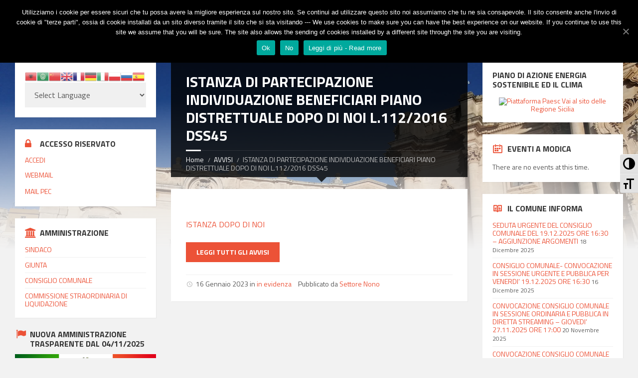

--- FILE ---
content_type: text/html; charset=UTF-8
request_url: http://www.comunemodica.rg.it/site/notices/istanza-di-partecipazione-individuazione-beneficiari-piano-distrettuale-dopo-di-noi-l-112-2016-dss45/
body_size: 20630
content:
<!DOCTYPE html>
<html lang="it-IT">
<head data-template-uri="http://www.comunemodica.rg.it/wp-content/themes/townpress">
    <meta http-equiv="Content-Type" content="text/html; charset=UTF-8" />
    <meta name="viewport" content="width=device-width, initial-scale=1.0">
    <link rel="profile" href="http://gmpg.org/xfn/11" />
    <link rel="pingback" href="http://www.comunemodica.rg.it/xmlrpc.php" />
	<link rel="shortcut icon" href="https://www.comunemodica.rg.it/wp-content/uploads/2016/12/logo-modica-1.png">    <style type="text/css" data-type="vc_shortcodes-custom-css">.vc_custom_1485183882338{background-color: #ffffff !important;}</style>
	<!-- This site is optimized with the Yoast SEO plugin v14.3 - https://yoast.com/wordpress/plugins/seo/ -->
	<title>ISTANZA DI PARTECIPAZIONE INDIVIDUAZIONE BENEFICIARI PIANO DISTRETTUALE DOPO DI NOI L.112/2016 DSS45 - Città di Modica</title>
	<meta name="robots" content="index, follow" />
	<meta name="googlebot" content="index, follow, max-snippet:-1, max-image-preview:large, max-video-preview:-1" />
	<meta name="bingbot" content="index, follow, max-snippet:-1, max-image-preview:large, max-video-preview:-1" />
	<link rel="canonical" href="http://www.comunemodica.rg.it/site/notices/istanza-di-partecipazione-individuazione-beneficiari-piano-distrettuale-dopo-di-noi-l-112-2016-dss45/" />
	<meta property="og:locale" content="it_IT" />
	<meta property="og:type" content="article" />
	<meta property="og:title" content="ISTANZA DI PARTECIPAZIONE INDIVIDUAZIONE BENEFICIARI PIANO DISTRETTUALE DOPO DI NOI L.112/2016 DSS45 - Città di Modica" />
	<meta property="og:url" content="http://www.comunemodica.rg.it/site/notices/istanza-di-partecipazione-individuazione-beneficiari-piano-distrettuale-dopo-di-noi-l-112-2016-dss45/" />
	<meta property="og:site_name" content="Città di Modica" />
	<meta name="twitter:card" content="summary" />
	<script type="application/ld+json" class="yoast-schema-graph">{"@context":"https://schema.org","@graph":[{"@type":"Organization","@id":"http://www.comunemodica.rg.it/site/#organization","name":"Citt\u00e0 di Modica | Libero Consorzio di Ragusa","url":"http://www.comunemodica.rg.it/site/","sameAs":[],"logo":{"@type":"ImageObject","@id":"http://www.comunemodica.rg.it/site/#logo","inLanguage":"it-IT","url":"http://www.comunemodica.rg.it/wp-content/uploads/2016/12/logo-modica-1.png","width":200,"height":200,"caption":"Citt\u00e0 di Modica | Libero Consorzio di Ragusa"},"image":{"@id":"http://www.comunemodica.rg.it/site/#logo"}},{"@type":"WebSite","@id":"http://www.comunemodica.rg.it/site/#website","url":"http://www.comunemodica.rg.it/site/","name":"Citt\u00e0 di Modica","description":"Libero Consorzio di Ragusa | Sito Web Ufficiale","publisher":{"@id":"http://www.comunemodica.rg.it/site/#organization"},"potentialAction":[{"@type":"SearchAction","target":"http://www.comunemodica.rg.it/site/?s={search_term_string}","query-input":"required name=search_term_string"}],"inLanguage":"it-IT"},{"@type":"WebPage","@id":"http://www.comunemodica.rg.it/site/notices/istanza-di-partecipazione-individuazione-beneficiari-piano-distrettuale-dopo-di-noi-l-112-2016-dss45/#webpage","url":"http://www.comunemodica.rg.it/site/notices/istanza-di-partecipazione-individuazione-beneficiari-piano-distrettuale-dopo-di-noi-l-112-2016-dss45/","name":"ISTANZA DI PARTECIPAZIONE INDIVIDUAZIONE BENEFICIARI PIANO DISTRETTUALE DOPO DI NOI L.112/2016 DSS45 - Citt\u00e0 di Modica","isPartOf":{"@id":"http://www.comunemodica.rg.it/site/#website"},"datePublished":"2023-01-16T14:01:29+00:00","dateModified":"2023-01-16T14:01:29+00:00","breadcrumb":{"@id":"http://www.comunemodica.rg.it/site/notices/istanza-di-partecipazione-individuazione-beneficiari-piano-distrettuale-dopo-di-noi-l-112-2016-dss45/#breadcrumb"},"inLanguage":"it-IT","potentialAction":[{"@type":"ReadAction","target":["http://www.comunemodica.rg.it/site/notices/istanza-di-partecipazione-individuazione-beneficiari-piano-distrettuale-dopo-di-noi-l-112-2016-dss45/"]}]},{"@type":"BreadcrumbList","@id":"http://www.comunemodica.rg.it/site/notices/istanza-di-partecipazione-individuazione-beneficiari-piano-distrettuale-dopo-di-noi-l-112-2016-dss45/#breadcrumb","itemListElement":[{"@type":"ListItem","position":1,"item":{"@type":"WebPage","@id":"http://www.comunemodica.rg.it/site/","url":"http://www.comunemodica.rg.it/site/","name":"Home"}},{"@type":"ListItem","position":2,"item":{"@type":"WebPage","@id":"http://www.comunemodica.rg.it/site/notices/","url":"http://www.comunemodica.rg.it/site/notices/","name":"Notices"}},{"@type":"ListItem","position":3,"item":{"@type":"WebPage","@id":"http://www.comunemodica.rg.it/site/notice-category/in-evidenza/","url":"http://www.comunemodica.rg.it/site/notice-category/in-evidenza/","name":"in evidenza"}},{"@type":"ListItem","position":4,"item":{"@type":"WebPage","@id":"http://www.comunemodica.rg.it/site/notices/istanza-di-partecipazione-individuazione-beneficiari-piano-distrettuale-dopo-di-noi-l-112-2016-dss45/","url":"http://www.comunemodica.rg.it/site/notices/istanza-di-partecipazione-individuazione-beneficiari-piano-distrettuale-dopo-di-noi-l-112-2016-dss45/","name":"ISTANZA DI PARTECIPAZIONE INDIVIDUAZIONE BENEFICIARI PIANO DISTRETTUALE DOPO DI NOI L.112/2016 DSS45"}}]}]}</script>
	<!-- / Yoast SEO plugin. -->


<link rel='dns-prefetch' href='//www.comunemodica.rg.it' />
<link rel='dns-prefetch' href='//cdn.jsdelivr.net' />
<link rel='dns-prefetch' href='//fonts.googleapis.com' />
<link rel='dns-prefetch' href='//s.w.org' />
<link rel="alternate" type="application/rss+xml" title="Città di Modica &raquo; Feed" href="http://www.comunemodica.rg.it/site/feed/" />
<link rel="alternate" type="application/rss+xml" title="Città di Modica &raquo; Feed dei commenti" href="http://www.comunemodica.rg.it/site/comments/feed/" />
		<script type="text/javascript">
			window._wpemojiSettings = {"baseUrl":"https:\/\/s.w.org\/images\/core\/emoji\/12.0.0-1\/72x72\/","ext":".png","svgUrl":"https:\/\/s.w.org\/images\/core\/emoji\/12.0.0-1\/svg\/","svgExt":".svg","source":{"concatemoji":"http:\/\/www.comunemodica.rg.it\/wp-includes\/js\/wp-emoji-release.min.js?ver=686303be83c5e9847a494e03f5ab75eb"}};
			/*! This file is auto-generated */
			!function(e,a,t){var n,r,o,i=a.createElement("canvas"),p=i.getContext&&i.getContext("2d");function s(e,t){var a=String.fromCharCode;p.clearRect(0,0,i.width,i.height),p.fillText(a.apply(this,e),0,0);e=i.toDataURL();return p.clearRect(0,0,i.width,i.height),p.fillText(a.apply(this,t),0,0),e===i.toDataURL()}function c(e){var t=a.createElement("script");t.src=e,t.defer=t.type="text/javascript",a.getElementsByTagName("head")[0].appendChild(t)}for(o=Array("flag","emoji"),t.supports={everything:!0,everythingExceptFlag:!0},r=0;r<o.length;r++)t.supports[o[r]]=function(e){if(!p||!p.fillText)return!1;switch(p.textBaseline="top",p.font="600 32px Arial",e){case"flag":return s([127987,65039,8205,9895,65039],[127987,65039,8203,9895,65039])?!1:!s([55356,56826,55356,56819],[55356,56826,8203,55356,56819])&&!s([55356,57332,56128,56423,56128,56418,56128,56421,56128,56430,56128,56423,56128,56447],[55356,57332,8203,56128,56423,8203,56128,56418,8203,56128,56421,8203,56128,56430,8203,56128,56423,8203,56128,56447]);case"emoji":return!s([55357,56424,55356,57342,8205,55358,56605,8205,55357,56424,55356,57340],[55357,56424,55356,57342,8203,55358,56605,8203,55357,56424,55356,57340])}return!1}(o[r]),t.supports.everything=t.supports.everything&&t.supports[o[r]],"flag"!==o[r]&&(t.supports.everythingExceptFlag=t.supports.everythingExceptFlag&&t.supports[o[r]]);t.supports.everythingExceptFlag=t.supports.everythingExceptFlag&&!t.supports.flag,t.DOMReady=!1,t.readyCallback=function(){t.DOMReady=!0},t.supports.everything||(n=function(){t.readyCallback()},a.addEventListener?(a.addEventListener("DOMContentLoaded",n,!1),e.addEventListener("load",n,!1)):(e.attachEvent("onload",n),a.attachEvent("onreadystatechange",function(){"complete"===a.readyState&&t.readyCallback()})),(n=t.source||{}).concatemoji?c(n.concatemoji):n.wpemoji&&n.twemoji&&(c(n.twemoji),c(n.wpemoji)))}(window,document,window._wpemojiSettings);
		</script>
		<style type="text/css">
img.wp-smiley,
img.emoji {
	display: inline !important;
	border: none !important;
	box-shadow: none !important;
	height: 1em !important;
	width: 1em !important;
	margin: 0 .07em !important;
	vertical-align: -0.1em !important;
	background: none !important;
	padding: 0 !important;
}
</style>
	<link rel='stylesheet' id='gtranslate-style-css'  href='http://www.comunemodica.rg.it/wp-content/plugins/gtranslate/gtranslate-style24.css?ver=686303be83c5e9847a494e03f5ab75eb' type='text/css' media='all' />
<link rel='stylesheet' id='wp-block-library-css'  href='http://www.comunemodica.rg.it/wp-includes/css/dist/block-library/style.min.css?ver=686303be83c5e9847a494e03f5ab75eb' type='text/css' media='all' />
<link rel='stylesheet' id='wp-components-css'  href='http://www.comunemodica.rg.it/wp-includes/css/dist/components/style.min.css?ver=686303be83c5e9847a494e03f5ab75eb' type='text/css' media='all' />
<link rel='stylesheet' id='wp-editor-font-css'  href='https://fonts.googleapis.com/css?family=Noto+Serif%3A400%2C400i%2C700%2C700i&#038;ver=686303be83c5e9847a494e03f5ab75eb' type='text/css' media='all' />
<link rel='stylesheet' id='wp-block-editor-css'  href='http://www.comunemodica.rg.it/wp-includes/css/dist/block-editor/style.min.css?ver=686303be83c5e9847a494e03f5ab75eb' type='text/css' media='all' />
<link rel='stylesheet' id='wp-nux-css'  href='http://www.comunemodica.rg.it/wp-includes/css/dist/nux/style.min.css?ver=686303be83c5e9847a494e03f5ab75eb' type='text/css' media='all' />
<link rel='stylesheet' id='wp-editor-css'  href='http://www.comunemodica.rg.it/wp-includes/css/dist/editor/style.min.css?ver=686303be83c5e9847a494e03f5ab75eb' type='text/css' media='all' />
<link rel='stylesheet' id='drop_shadow_block-style-css-css'  href='http://www.comunemodica.rg.it/wp-content/plugins/drop-shadow-boxes/block/blocks.style.build.css?ver=1.7.14' type='text/css' media='all' />
<link rel='stylesheet' id='cookie-notice-front-css'  href='http://www.comunemodica.rg.it/wp-content/plugins/cookie-notice/css/front.min.css?ver=686303be83c5e9847a494e03f5ab75eb' type='text/css' media='all' />
<link rel='stylesheet' id='searchandfilter-css'  href='http://www.comunemodica.rg.it/wp-content/plugins/search-filter/style.css?ver=1' type='text/css' media='all' />
<link rel='stylesheet' id='wpa-style-css'  href='http://www.comunemodica.rg.it/wp-content/plugins/wp-accessibility/css/wpa-style.css?ver=686303be83c5e9847a494e03f5ab75eb' type='text/css' media='all' />
<link rel='stylesheet' id='ui-font.css-css'  href='http://www.comunemodica.rg.it/wp-content/plugins/wp-accessibility/toolbar/fonts/css/a11y-toolbar.css?ver=686303be83c5e9847a494e03f5ab75eb' type='text/css' media='all' />
<link rel='stylesheet' id='ui-a11y.css-css'  href='http://www.comunemodica.rg.it/wp-content/plugins/wp-accessibility/toolbar/css/a11y.css?ver=686303be83c5e9847a494e03f5ab75eb' type='text/css' media='all' />
<style id='ui-a11y.css-inline-css' type='text/css'>
.a11y-toolbar ul li button { font-size: 1.5em !important; }
</style>
<link rel='stylesheet' id='ui-fontsize.css-css'  href='http://www.comunemodica.rg.it/wp-content/plugins/wp-accessibility/toolbar/css/a11y-fontsize.css?ver=686303be83c5e9847a494e03f5ab75eb' type='text/css' media='all' />
<link rel='stylesheet' id='parent-style-css'  href='http://www.comunemodica.rg.it/wp-content/themes/townpress/style.css?ver=686303be83c5e9847a494e03f5ab75eb' type='text/css' media='all' />
<link rel='stylesheet' id='main-style-css'  href='http://www.comunemodica.rg.it/wp-content/themes/townpress-child/style.css' type='text/css' media='all' />
<style id='main-style-inline-css' type='text/css'>
body { font-family: 'Titillium Web', Arial, sans-serif; font-size: 16px; font-weight: 400; }
 .header-branding.m-large-logo span { max-width: 360px; } .header-branding.m-small-logo span { max-width: 360px; } @media ( max-width: 991px ) { .header-branding.m-small-logo span, .header-branding.m-large-logo span { max-width: 360px; } }
.sidebar .widget-inner.m-has-bg { background-image: url( 'https://www.comunemodica.rg.it/wp-content/uploads/2016/12/meteo.png'); }
</style>
<link rel='stylesheet' id='theme-skin-css'  href='http://www.comunemodica.rg.it/wp-content/themes/townpress/library/css/skin/red.css' type='text/css' media='all' />
<!--[if lt IE 9]>
<link rel='stylesheet' id='vc_lte_ie9-css'  href='http://www.comunemodica.rg.it/wp-content/plugins/js_composer/assets/css/vc_lte_ie9.min.css?ver=6.0.5' type='text/css' media='screen' />
<![endif]-->
<link rel='stylesheet' id='js_composer_front-css'  href='http://www.comunemodica.rg.it/wp-content/plugins/js_composer/assets/css/js_composer.min.css?ver=6.0.5' type='text/css' media='all' />
<link rel='stylesheet' id='redux-google-fonts-theme_options-css'  href='http://fonts.googleapis.com/css?family=Titillium+Web%3A200%2C300%2C400%2C600%2C700%2C900%2C200italic%2C300italic%2C400italic%2C600italic%2C700italic&#038;ver=686303be83c5e9847a494e03f5ab75eb' type='text/css' media='all' />
<script type='text/javascript' src='http://www.comunemodica.rg.it/wp-includes/js/jquery/jquery.js?ver=1.12.4-wp'></script>
<script type='text/javascript' src='http://www.comunemodica.rg.it/wp-includes/js/jquery/jquery-migrate.min.js?ver=1.4.1'></script>
<script type='text/javascript'>
/* <![CDATA[ */
var cnArgs = {"ajaxUrl":"http:\/\/www.comunemodica.rg.it\/wp-admin\/admin-ajax.php","nonce":"86c9e58a09","hideEffect":"fade","position":"top","onScroll":"1","onScrollOffset":"100","onClick":"0","cookieName":"cookie_notice_accepted","cookieTime":"2592000","cookieTimeRejected":"2592000","cookiePath":"\/site\/","cookieDomain":"","redirection":"0","cache":"1","refuse":"1","revokeCookies":"0","revokeCookiesOpt":"automatic","secure":"0","coronabarActive":"0"};
/* ]]> */
</script>
<script type='text/javascript' src='http://www.comunemodica.rg.it/wp-content/plugins/cookie-notice/js/front.min.js?ver=1.3.2'></script>
<link rel='https://api.w.org/' href='http://www.comunemodica.rg.it/site/wp-json/' />
<link rel="EditURI" type="application/rsd+xml" title="RSD" href="http://www.comunemodica.rg.it/xmlrpc.php?rsd" />
<link rel="wlwmanifest" type="application/wlwmanifest+xml" href="http://www.comunemodica.rg.it/wp-includes/wlwmanifest.xml" /> 

<link rel='shortlink' href='http://www.comunemodica.rg.it/site/?p=104500' />
<link rel="alternate" type="application/json+oembed" href="http://www.comunemodica.rg.it/site/wp-json/oembed/1.0/embed?url=http%3A%2F%2Fwww.comunemodica.rg.it%2Fsite%2Fnotices%2Fistanza-di-partecipazione-individuazione-beneficiari-piano-distrettuale-dopo-di-noi-l-112-2016-dss45%2F" />
<link rel="alternate" type="text/xml+oembed" href="http://www.comunemodica.rg.it/site/wp-json/oembed/1.0/embed?url=http%3A%2F%2Fwww.comunemodica.rg.it%2Fsite%2Fnotices%2Fistanza-di-partecipazione-individuazione-beneficiari-piano-distrettuale-dopo-di-noi-l-112-2016-dss45%2F&#038;format=xml" />
<style type="text/css" media="screen">body{position:relative}#dynamic-to-top{display:none;overflow:hidden;width:auto;z-index:90;position:fixed;bottom:20px;left:20px;top:auto;right:auto;font-family:sans-serif;font-size:1em;color:#fff;text-decoration:none;text-shadow:0 1px 0 #333;font-weight:bold;padding:17px 16px;border:1px solid #ffffff;background:#ec5237;-webkit-background-origin:border;-moz-background-origin:border;-icab-background-origin:border;-khtml-background-origin:border;-o-background-origin:border;background-origin:border;-webkit-background-clip:padding-box;-moz-background-clip:padding-box;-icab-background-clip:padding-box;-khtml-background-clip:padding-box;-o-background-clip:padding-box;background-clip:padding-box;-webkit-box-shadow:0 1px 3px rgba( 0, 0, 0, 0.4 ), inset 0 0 0 1px rgba( 0, 0, 0, 0.2 ), inset 0 1px 0 rgba( 255, 255, 255, .4 ), inset 0 10px 10px rgba( 255, 255, 255, .1 );-ms-box-shadow:0 1px 3px rgba( 0, 0, 0, 0.4 ), inset 0 0 0 1px rgba( 0, 0, 0, 0.2 ), inset 0 1px 0 rgba( 255, 255, 255, .4 ), inset 0 10px 10px rgba( 255, 255, 255, .1 );-moz-box-shadow:0 1px 3px rgba( 0, 0, 0, 0.4 ), inset 0 0 0 1px rgba( 0, 0, 0, 0.2 ), inset 0 1px 0 rgba( 255, 255, 255, .4 ), inset 0 10px 10px rgba( 255, 255, 255, .1 );-o-box-shadow:0 1px 3px rgba( 0, 0, 0, 0.4 ), inset 0 0 0 1px rgba( 0, 0, 0, 0.2 ), inset 0 1px 0 rgba( 255, 255, 255, .4 ), inset 0 10px 10px rgba( 255, 255, 255, .1 );-khtml-box-shadow:0 1px 3px rgba( 0, 0, 0, 0.4 ), inset 0 0 0 1px rgba( 0, 0, 0, 0.2 ), inset 0 1px 0 rgba( 255, 255, 255, .4 ), inset 0 10px 10px rgba( 255, 255, 255, .1 );-icab-box-shadow:0 1px 3px rgba( 0, 0, 0, 0.4 ), inset 0 0 0 1px rgba( 0, 0, 0, 0.2 ), inset 0 1px 0 rgba( 255, 255, 255, .4 ), inset 0 10px 10px rgba( 255, 255, 255, .1 );box-shadow:0 1px 3px rgba( 0, 0, 0, 0.4 ), inset 0 0 0 1px rgba( 0, 0, 0, 0.2 ), inset 0 1px 0 rgba( 255, 255, 255, .4 ), inset 0 10px 10px rgba( 255, 255, 255, .1 );-webkit-border-radius:30px;-moz-border-radius:30px;-icab-border-radius:30px;-khtml-border-radius:30px;border-radius:30px}#dynamic-to-top:hover{background:#56d665;background:#ec5237 -webkit-gradient( linear, 0% 0%, 0% 100%, from( rgba( 255, 255, 255, .2 ) ), to( rgba( 0, 0, 0, 0 ) ) );background:#ec5237 -webkit-linear-gradient( top, rgba( 255, 255, 255, .2 ), rgba( 0, 0, 0, 0 ) );background:#ec5237 -khtml-linear-gradient( top, rgba( 255, 255, 255, .2 ), rgba( 0, 0, 0, 0 ) );background:#ec5237 -moz-linear-gradient( top, rgba( 255, 255, 255, .2 ), rgba( 0, 0, 0, 0 ) );background:#ec5237 -o-linear-gradient( top, rgba( 255, 255, 255, .2 ), rgba( 0, 0, 0, 0 ) );background:#ec5237 -ms-linear-gradient( top, rgba( 255, 255, 255, .2 ), rgba( 0, 0, 0, 0 ) );background:#ec5237 -icab-linear-gradient( top, rgba( 255, 255, 255, .2 ), rgba( 0, 0, 0, 0 ) );background:#ec5237 linear-gradient( top, rgba( 255, 255, 255, .2 ), rgba( 0, 0, 0, 0 ) );cursor:pointer}#dynamic-to-top:active{background:#ec5237;background:#ec5237 -webkit-gradient( linear, 0% 0%, 0% 100%, from( rgba( 0, 0, 0, .3 ) ), to( rgba( 0, 0, 0, 0 ) ) );background:#ec5237 -webkit-linear-gradient( top, rgba( 0, 0, 0, .1 ), rgba( 0, 0, 0, 0 ) );background:#ec5237 -moz-linear-gradient( top, rgba( 0, 0, 0, .1 ), rgba( 0, 0, 0, 0 ) );background:#ec5237 -khtml-linear-gradient( top, rgba( 0, 0, 0, .1 ), rgba( 0, 0, 0, 0 ) );background:#ec5237 -o-linear-gradient( top, rgba( 0, 0, 0, .1 ), rgba( 0, 0, 0, 0 ) );background:#ec5237 -ms-linear-gradient( top, rgba( 0, 0, 0, .1 ), rgba( 0, 0, 0, 0 ) );background:#ec5237 -icab-linear-gradient( top, rgba( 0, 0, 0, .1 ), rgba( 0, 0, 0, 0 ) );background:#ec5237 linear-gradient( top, rgba( 0, 0, 0, .1 ), rgba( 0, 0, 0, 0 ) )}#dynamic-to-top,#dynamic-to-top:active,#dynamic-to-top:focus,#dynamic-to-top:hover{outline:none}#dynamic-to-top span{display:block;overflow:hidden;width:14px;height:12px;background:url( http://www.comunemodica.rg.it/wp-content/plugins/dynamic-to-top/css/images/up.png )no-repeat center center}</style><meta name="generator" content="Powered by WPBakery Page Builder - drag and drop page builder for WordPress."/>
<!--[if lte IE 9]><link rel="stylesheet" type="text/css" href="http://www.comunemodica.rg.it/wp-content/themes/townpress/library/css/oldie.css"><![endif]--><!--[if lt IE 9]><script src="http://www.comunemodica.rg.it/wp-content/themes/townpress/library/js/html5.min.js"></script><![endif]--><!--[if lt IE 9]><script src="http://www.comunemodica.rg.it/wp-content/themes/townpress/library/js/respond.min.js"></script><![endif]--><noscript><style> .wpb_animate_when_almost_visible { opacity: 1; }</style></noscript></head>



<body class="lsvrnotice-template-default single single-lsvrnotice postid-104500  m-has-header-bg cookies-not-set wpb-js-composer js-comp-ver-6.0.5 vc_responsive elementor-default">

	
	<!-- HEADER : begin -->
	<header id="header" class="m-has-header-tools m-has-search">
		<div class="header-inner">

			<!-- HEADER CONTENT : begin -->
			<div class="header-content">
				<div class="c-container">
					<div class="header-content-inner">

												<!-- HEADER BRANDING : begin -->

																															<div class="header-branding m-large-logo">

							<a href="http://www.comunemodica.rg.it/site"><span><img src="http://www.comunemodica.rg.it/wp-content/uploads/2017/03/logo_modica3.png"
							 data-hires="http://www.comunemodica.rg.it/wp-content/uploads/2017/03/logo_modica3.png"							alt="Città di Modica"></span></a>

						</div>
						<!-- HEADER BRANDING : end -->
						
						<!-- HEADER TOGGLE HOLDER : begin -->
						<div class="header-toggle-holder">

							<!-- HEADER TOGGLE : begin -->
							<button class="header-toggle" type="button">
								<i class="ico-open tp tp-menu"></i>
								<i class="ico-close tp tp-cross"></i>
								<span>Menu</span>
							</button>
							<!-- HEADER TOGGLE : end -->

							
						</div>
						<!-- HEADER TOGGLE HOLDER : end -->

												<!-- HEADER MENU : begin -->
						<div class="header-menu">
							
	<!-- MAIN MENU : begin -->
	<nav class="main-menu">

		<ul id="menu-main" class="menu-items clearfix"><li id="menu-item-28827" class="menu-item menu-item-type-post_type menu-item-object-page menu-item-home menu-item-28827"><a href="http://www.comunemodica.rg.it/site/">Città di Modica</a></li>
<li id="menu-item-115864" class="menu-item menu-item-type-post_type menu-item-object-page menu-item-115864"><a href="http://www.comunemodica.rg.it/site/sindaco/">SINDACO</a></li>
<li id="menu-item-31660" class="menu-item menu-item-type-post_type menu-item-object-page menu-item-31660"><a href="http://www.comunemodica.rg.it/site/segretario-comunale/">SEGRETARIO COMUNALE</a></li>
<li id="menu-item-117838" class="menu-item menu-item-type-post_type menu-item-object-page menu-item-117838"><a href="http://www.comunemodica.rg.it/site/giunta-4/">GIUNTA</a></li>
<li id="menu-item-118752" class="menu-item menu-item-type-post_type menu-item-object-page menu-item-118752"><a href="http://www.comunemodica.rg.it/site/consiglio_2023/">CONSIGLIO COMUNALE</a></li>
<li id="menu-item-28831" class="menu-item menu-item-type-custom menu-item-object-custom menu-item-28831"><a href="https://modica.e-portal.it/users/sign_in">PORTALE CITTADINO (sito)</a></li>
<li id="menu-item-28832" class="menu-item menu-item-type-custom menu-item-object-custom menu-item-28832"><a href="http://www.protezionecivilemodica.eu/">PROTEZIONE CIVILE (sito)</a></li>
<li id="menu-item-28833" class="menu-item menu-item-type-custom menu-item-object-custom menu-item-28833"><a href="http://www.poliziamunicipalemodica.it/wp/">POLIZIA MUNICIPALE (sito)</a></li>
<li id="menu-item-31664" class="menu-item menu-item-type-post_type menu-item-object-page menu-item-31664"><a href="http://www.comunemodica.rg.it/site/numeri-utili/">NUMERI UTILI</a></li>
<li id="menu-item-31661" class="menu-item menu-item-type-post_type menu-item-object-page menu-item-31661"><a href="http://www.comunemodica.rg.it/site/organigramma/">ORGANIGRAMMA</a></li>
<li id="menu-item-28828" class="menu-item menu-item-type-post_type menu-item-object-page menu-item-28828"><a href="http://www.comunemodica.rg.it/site/albo-pretorio-2/">Albo Pretorio</a></li>
<li id="menu-item-41935" class="menu-item menu-item-type-post_type menu-item-object-page menu-item-41935"><a href="http://www.comunemodica.rg.it/site/amministrazione-trasparente-1/">Amministrazione Trasparente</a></li>
<li id="menu-item-31669" class="menu-item menu-item-type-post_type menu-item-object-page menu-item-31669"><a href="http://www.comunemodica.rg.it/site/pubblicazione-atti-lr-22-2008-lr-11-2015/">PUBBLICAZIONE ATTI L.R. 22/2008 – L.R. 11/2015</a></li>
<li id="menu-item-31668" class="menu-item menu-item-type-post_type menu-item-object-page menu-item-31668"><a href="http://www.comunemodica.rg.it/site/centrale-committenza/">CENTRALE COMMITTENZA</a></li>
<li id="menu-item-31665" class="menu-item menu-item-type-post_type menu-item-object-page menu-item-31665"><a href="http://www.comunemodica.rg.it/site/strumenti-urbanistici/">STRUMENTI URBANISTICI</a></li>
<li id="menu-item-28836" class="menu-item menu-item-type-post_type menu-item-object-page menu-item-28836"><a href="http://www.comunemodica.rg.it/site/modulistica/">MODULISTICA</a></li>
<li id="menu-item-31667" class="menu-item menu-item-type-post_type menu-item-object-page menu-item-31667"><a href="http://www.comunemodica.rg.it/site/regolamenti-3/">REGOLAMENTI</a></li>
<li id="menu-item-31666" class="menu-item menu-item-type-post_type menu-item-object-page menu-item-31666"><a href="http://www.comunemodica.rg.it/site/ufficio-turistico/">UFFICIO TURISTICO</a></li>
<li id="menu-item-31670" class="menu-item menu-item-type-post_type menu-item-object-page menu-item-31670"><a href="http://www.comunemodica.rg.it/site/imposta-di-soggiorno/">Imposta di soggiorno</a></li>
<li id="menu-item-31671" class="menu-item menu-item-type-post_type menu-item-object-page menu-item-31671"><a href="http://www.comunemodica.rg.it/site/ricettivita/">Ricettività</a></li>
<li id="menu-item-31672" class="menu-item menu-item-type-post_type menu-item-object-page menu-item-31672"><a href="http://www.comunemodica.rg.it/site/tributi-locali/">Tributi Locali</a></li>
<li id="menu-item-31656" class="menu-item menu-item-type-post_type menu-item-object-page menu-item-31656"><a href="http://www.comunemodica.rg.it/site/amministrazione-trasparente-1/organizzazione/articolazione-degli-uffici/">Articolazione degli uffici</a></li>
<li id="menu-item-31663" class="menu-item menu-item-type-post_type menu-item-object-page menu-item-31663"><a href="http://www.comunemodica.rg.it/site/urp/">URP</a></li>
<li id="menu-item-28830" class="menu-item menu-item-type-post_type menu-item-object-page menu-item-28830"><a href="http://www.comunemodica.rg.it/site/orari-apertura-uffici-comunali/">ORARI APERTURA UFFICI COMUNALI</a></li>
<li id="menu-item-31662" class="menu-item menu-item-type-post_type menu-item-object-page menu-item-31662"><a href="http://www.comunemodica.rg.it/site/ufficio-stampa/">UFFICIO STAMPA</a></li>
<li id="menu-item-1897" class="menu-item menu-item-type-post_type menu-item-object-page menu-item-1897"><a href="http://www.comunemodica.rg.it/site/notizie/">NOTIZIE</a></li>
<li id="menu-item-28835" class="menu-item menu-item-type-post_type menu-item-object-page menu-item-28835"><a href="http://www.comunemodica.rg.it/site/avvisi/">AVVISI</a></li>
<li id="menu-item-36962" class="menu-item menu-item-type-post_type menu-item-object-page menu-item-36962"><a href="http://www.comunemodica.rg.it/site/segnalazioni-di-illecito-whistleblower/">Segnalazioni di illecito – whistleblower</a></li>
<li id="menu-item-36963" class="menu-item menu-item-type-post_type menu-item-object-page menu-item-36963"><a href="http://www.comunemodica.rg.it/site/occ-organismo-di-composizione-della-crisi-da-sovraindebitamento/">OCC – Organismo di Composizione della Crisi da sovraindebitamento</a></li>
<li id="menu-item-37894" class="menu-item menu-item-type-custom menu-item-object-custom menu-item-37894"><a href="https://retecivicacomunemo.wixsite.com/website">MUSEO CIVICO BELGIORNO</a></li>
<li id="menu-item-37895" class="menu-item menu-item-type-custom menu-item-object-custom menu-item-37895"><a href="http://www.fondazioneteatrogaribaldi.com/">FONDAZ. TEATRO GARIBALDI</a></li>
<li style="position:relative;" class="menu-item menu-item-gtranslate"><!-- GTranslate: https://gtranslate.io/ -->
<a href="#" onclick="doGTranslate('it|sq');return false;" title="Albanian" class="glink nturl notranslate"><img src="//www.comunemodica.rg.it/wp-content/plugins/gtranslate/flags/24/sq.png" height="24" width="24" alt="Albanian" /></a><a href="#" onclick="doGTranslate('it|ar');return false;" title="Arabic" class="glink nturl notranslate"><img src="//www.comunemodica.rg.it/wp-content/plugins/gtranslate/flags/24/ar.png" height="24" width="24" alt="Arabic" /></a><a href="#" onclick="doGTranslate('it|zh-CN');return false;" title="Chinese (Simplified)" class="glink nturl notranslate"><img src="//www.comunemodica.rg.it/wp-content/plugins/gtranslate/flags/24/zh-CN.png" height="24" width="24" alt="Chinese (Simplified)" /></a><a href="#" onclick="doGTranslate('it|en');return false;" title="English" class="glink nturl notranslate"><img src="//www.comunemodica.rg.it/wp-content/plugins/gtranslate/flags/24/en.png" height="24" width="24" alt="English" /></a><a href="#" onclick="doGTranslate('it|fr');return false;" title="French" class="glink nturl notranslate"><img src="//www.comunemodica.rg.it/wp-content/plugins/gtranslate/flags/24/fr.png" height="24" width="24" alt="French" /></a><a href="#" onclick="doGTranslate('it|de');return false;" title="German" class="glink nturl notranslate"><img src="//www.comunemodica.rg.it/wp-content/plugins/gtranslate/flags/24/de.png" height="24" width="24" alt="German" /></a><a href="#" onclick="doGTranslate('it|it');return false;" title="Italian" class="glink nturl notranslate"><img src="//www.comunemodica.rg.it/wp-content/plugins/gtranslate/flags/24/it.png" height="24" width="24" alt="Italian" /></a><a href="#" onclick="doGTranslate('it|pl');return false;" title="Polish" class="glink nturl notranslate"><img src="//www.comunemodica.rg.it/wp-content/plugins/gtranslate/flags/24/pl.png" height="24" width="24" alt="Polish" /></a><a href="#" onclick="doGTranslate('it|ru');return false;" title="Russian" class="glink nturl notranslate"><img src="//www.comunemodica.rg.it/wp-content/plugins/gtranslate/flags/24/ru.png" height="24" width="24" alt="Russian" /></a><a href="#" onclick="doGTranslate('it|es');return false;" title="Spanish" class="glink nturl notranslate"><img src="//www.comunemodica.rg.it/wp-content/plugins/gtranslate/flags/24/es.png" height="24" width="24" alt="Spanish" /></a><br /><select onchange="doGTranslate(this);" class="notranslate" id="gtranslate_selector"><option value="">Select Language</option><option value="it|sq">Albanian</option><option value="it|ar">Arabic</option><option value="it|zh-CN">Chinese (Simplified)</option><option value="it|en">English</option><option value="it|fr">French</option><option value="it|de">German</option><option value="it|it">Italian</option><option value="it|pl">Polish</option><option value="it|ru">Russian</option><option value="it|es">Spanish</option></select><style type="text/css">
#goog-gt-tt {display:none !important;}
.goog-te-banner-frame {display:none !important;}
.goog-te-menu-value:hover {text-decoration:none !important;}
.goog-text-highlight {background-color:transparent !important;box-shadow:none !important;}
body {top:0 !important;}
#google_translate_element2 {display:none!important;}
</style>

<div id="google_translate_element2"></div>
<script type="text/javascript">
function googleTranslateElementInit2() {new google.translate.TranslateElement({pageLanguage: 'it',autoDisplay: false}, 'google_translate_element2');}
</script><script type="text/javascript" src="//translate.google.com/translate_a/element.js?cb=googleTranslateElementInit2"></script>


<script type="text/javascript">
function GTranslateGetCurrentLang() {var keyValue = document['cookie'].match('(^|;) ?googtrans=([^;]*)(;|$)');return keyValue ? keyValue[2].split('/')[2] : null;}
function GTranslateFireEvent(element,event){try{if(document.createEventObject){var evt=document.createEventObject();element.fireEvent('on'+event,evt)}else{var evt=document.createEvent('HTMLEvents');evt.initEvent(event,true,true);element.dispatchEvent(evt)}}catch(e){}}
function doGTranslate(lang_pair){if(lang_pair.value)lang_pair=lang_pair.value;if(lang_pair=='')return;var lang=lang_pair.split('|')[1];if(GTranslateGetCurrentLang() == null && lang == lang_pair.split('|')[0])return;if(typeof ga!='undefined'){ga('send', 'event', 'GTranslate', lang, location.hostname+location.pathname+location.search);}else{if(typeof _gaq!='undefined')_gaq.push(['_trackEvent', 'GTranslate', lang, location.hostname+location.pathname+location.search]);}var teCombo;var sel=document.getElementsByTagName('select');for(var i=0;i<sel.length;i++)if(/goog-te-combo/.test(sel[i].className)){teCombo=sel[i];break;}if(document.getElementById('google_translate_element2')==null||document.getElementById('google_translate_element2').innerHTML.length==0||teCombo.length==0||teCombo.innerHTML.length==0){setTimeout(function(){doGTranslate(lang_pair)},500)}else{teCombo.value=lang;GTranslateFireEvent(teCombo,'change');GTranslateFireEvent(teCombo,'change')}}
</script>
</li><style type="text/css">.menu-item-gtranslate a {display:inline !important;padding:0 !important;margin:0 !important;}</style></ul>
	</nav>
	<!-- MAIN MENU : end -->

						</div>
						<!-- HEADER MENU : end -->
						
												<!-- HEADER TOOLS : begin -->
						<div class="header-tools">

														<!-- HEADER SEARCH : begin -->
							<div class="header-search">
								
	<!-- STANDARD SEARCH FORM : begin -->
	<form class="c-search-form" action="http://www.comunemodica.rg.it/site/" method="get">
		<div class="form-fields">
			<input type="text" name="s" placeholder="Cerca nel sito..." value="">
			<button class="submit-btn" type="submit"><i class="tp tp-magnifier"></i></button>
		</div>
	</form>
	<!-- STANDARD SEARCH FORM : end -->





							</div>
							<!-- HEADER SEARCH : end -->
							
							
							
							
						</div>
						<!-- HEADER TOOLS : end -->
						
					</div>
				</div>

			</div>
			<!-- HEADER CONTENT : end -->

			
		</div>
	</header>
	<!-- HEADER : end -->

	<!-- HEADER BG : begin -->
	<div class="header-bg">

		<!-- HEADER IMAGE : begin -->
		<div class="header-image" data-autoplay="2">
						
			
							<div class="image-layer" style="background-image: url( 'http://www.comunemodica.rg.it/wp-content/uploads/2020/11/back_luglio19b.jpg' );"></div>
			
		</div>
		<!-- HEADER IMAGE : begin -->

	</div>
	<!-- HEADER BG : end -->

	<!-- CORE : begin -->
	<div id="core" class="post-104500 lsvrnotice type-lsvrnotice status-publish hentry lsvrnoticecat-in-evidenza">
		<div class="c-container">


	

	
	
<div class="row">

	<div class="col-md-6 middle-column col-md-push-3">

	

				

	
	<!-- PAGE HEADER : begin -->
	<div id="page-header" class=" m-has-breadcrumbs">

		<!-- PAGE TITLE : begin -->
		<div class="page-title"><h1>ISTANZA DI PARTECIPAZIONE INDIVIDUAZIONE BENEFICIARI PIANO DISTRETTUALE DOPO DI NOI L.112/2016 DSS45</h1></div>
		<!-- PAGE TITLE : end -->

				<!-- BREADCRUMBS : begin -->
<div class="breadcrumbs"><ul>


			<li class="home"><a href="http://www.comunemodica.rg.it/site">Home</a></li>
	

	

		<li><a href="http://www.comunemodica.rg.it/site/notices/">AVVISI</a></li>
		<li>ISTANZA DI PARTECIPAZIONE INDIVIDUAZIONE BENEFICIARI PIANO DISTRETTUALE DOPO DI NOI L.112/2016 DSS45</li>


</ul></div>
<!-- BREADCRUMBS : end -->		
	</div>
	<!-- PAGE HEADER : end -->


<!-- PAGE CONTENT : begin -->
<div id="page-content">

	<!-- NOTICE DETAIL : begin -->
	<div class="notice-single-page notice-page">

				
			<!-- NOTICE : begin -->
			<article class="notice post-104500 lsvrnotice type-lsvrnotice status-publish hentry lsvrnoticecat-in-evidenza">
				<div class="notice-inner c-content-box m-no-padding">

					
					<!-- NOTICE CORE : begin -->
					<div class="notice-core">

						<!-- NOTICE CONTENT : begin -->
						<div class="notice-content"><div class="vc_row wpb_row vc_row-fluid vc_custom_1485183882338 vc_row-has-fill"><div class="wpb_column vc_column_container vc_col-sm-12"><div class="vc_column-inner"><div class="wpb_wrapper">
	<div class="wpb_text_column wpb_content_element " >
		<div class="wpb_wrapper">
			<p><a href="http://www.comunemodica.rg.it/wp-content/uploads/2023/01/ISTANZA-DOPO-DI-NOI-1.pdf">ISTANZA DOPO DI NOI</a></p>

		</div>
	</div>
<p><a href="http://www.comunemodica.rg.it/avvisi/" class="c-button">LEGGI TUTTI GLI AVVISI</a></p>
</div></div></div></div>
</div>
						<!-- NOTICE CONTENT : end -->

					</div>
					<!-- NOTICE CORE : end -->

					<!-- NOTICE FOOTER : begin -->
					<div class="notice-footer">
						<div class="notice-footer-inner">

							<!-- NOTICE DATE : begin -->
							<div class="notice-date">

								<i class="ico tp tp-clock2"></i>
								<span class="notice-date-holder">
																																																																																			16 Gennaio 2023 in <a href="http://www.comunemodica.rg.it/site/notice-category/in-evidenza/">in evidenza</a>																									</span>

																<span class="notice-author">
									Pubblicato da <a href="http://www.comunemodica.rg.it/site/author/mariagrazia-cerruto/" title="Articoli scritti da Settore Nono" rel="author">Settore Nono</a>								</span>
								
							</div>
							<!-- NOTICE DATE : end -->

						</div>
					</div>
					<!-- NOTICE FOOTER : end -->

				</div>
			</article>
			<!-- NOTICE : end -->

		    
				
	</div>
	<!-- NOTICE DETAIL : end -->

	
	

</div>
<!-- PAGE CONTENT : end -->


	

	
	
	<hr class="c-separator m-margin-top-small m-margin-bottom-small m-transparent hidden-lg hidden-md">

</div>


<div class="col-md-3 left-column col-md-pull-6">

	
	
		

	<!-- PRIMARY SIDEBAR : begin -->
	<aside id="primary-sidebar" class="sidebar">
		<div class="widget-list">

			<div id="gtranslate-2" class="widget widget_gtranslate"><div class="widget-inner"><!-- GTranslate: https://gtranslate.io/ -->
<a href="#" onclick="doGTranslate('it|sq');return false;" title="Albanian" class="glink nturl notranslate"><img src="//www.comunemodica.rg.it/wp-content/plugins/gtranslate/flags/24/sq.png" height="24" width="24" alt="Albanian" /></a><a href="#" onclick="doGTranslate('it|ar');return false;" title="Arabic" class="glink nturl notranslate"><img src="//www.comunemodica.rg.it/wp-content/plugins/gtranslate/flags/24/ar.png" height="24" width="24" alt="Arabic" /></a><a href="#" onclick="doGTranslate('it|zh-CN');return false;" title="Chinese (Simplified)" class="glink nturl notranslate"><img src="//www.comunemodica.rg.it/wp-content/plugins/gtranslate/flags/24/zh-CN.png" height="24" width="24" alt="Chinese (Simplified)" /></a><a href="#" onclick="doGTranslate('it|en');return false;" title="English" class="glink nturl notranslate"><img src="//www.comunemodica.rg.it/wp-content/plugins/gtranslate/flags/24/en.png" height="24" width="24" alt="English" /></a><a href="#" onclick="doGTranslate('it|fr');return false;" title="French" class="glink nturl notranslate"><img src="//www.comunemodica.rg.it/wp-content/plugins/gtranslate/flags/24/fr.png" height="24" width="24" alt="French" /></a><a href="#" onclick="doGTranslate('it|de');return false;" title="German" class="glink nturl notranslate"><img src="//www.comunemodica.rg.it/wp-content/plugins/gtranslate/flags/24/de.png" height="24" width="24" alt="German" /></a><a href="#" onclick="doGTranslate('it|it');return false;" title="Italian" class="glink nturl notranslate"><img src="//www.comunemodica.rg.it/wp-content/plugins/gtranslate/flags/24/it.png" height="24" width="24" alt="Italian" /></a><a href="#" onclick="doGTranslate('it|pl');return false;" title="Polish" class="glink nturl notranslate"><img src="//www.comunemodica.rg.it/wp-content/plugins/gtranslate/flags/24/pl.png" height="24" width="24" alt="Polish" /></a><a href="#" onclick="doGTranslate('it|ru');return false;" title="Russian" class="glink nturl notranslate"><img src="//www.comunemodica.rg.it/wp-content/plugins/gtranslate/flags/24/ru.png" height="24" width="24" alt="Russian" /></a><a href="#" onclick="doGTranslate('it|es');return false;" title="Spanish" class="glink nturl notranslate"><img src="//www.comunemodica.rg.it/wp-content/plugins/gtranslate/flags/24/es.png" height="24" width="24" alt="Spanish" /></a><br /><select onchange="doGTranslate(this);" class="notranslate" id="gtranslate_selector"><option value="">Select Language</option><option value="it|sq">Albanian</option><option value="it|ar">Arabic</option><option value="it|zh-CN">Chinese (Simplified)</option><option value="it|en">English</option><option value="it|fr">French</option><option value="it|de">German</option><option value="it|it">Italian</option><option value="it|pl">Polish</option><option value="it|ru">Russian</option><option value="it|es">Spanish</option></select><style type="text/css">
#goog-gt-tt {display:none !important;}
.goog-te-banner-frame {display:none !important;}
.goog-te-menu-value:hover {text-decoration:none !important;}
.goog-text-highlight {background-color:transparent !important;box-shadow:none !important;}
body {top:0 !important;}
#google_translate_element2 {display:none!important;}
</style>

<div id="google_translate_element2"></div>
<script type="text/javascript">
function googleTranslateElementInit2() {new google.translate.TranslateElement({pageLanguage: 'it',autoDisplay: false}, 'google_translate_element2');}
</script><script type="text/javascript" src="//translate.google.com/translate_a/element.js?cb=googleTranslateElementInit2"></script>


<script type="text/javascript">
function GTranslateGetCurrentLang() {var keyValue = document['cookie'].match('(^|;) ?googtrans=([^;]*)(;|$)');return keyValue ? keyValue[2].split('/')[2] : null;}
function GTranslateFireEvent(element,event){try{if(document.createEventObject){var evt=document.createEventObject();element.fireEvent('on'+event,evt)}else{var evt=document.createEvent('HTMLEvents');evt.initEvent(event,true,true);element.dispatchEvent(evt)}}catch(e){}}
function doGTranslate(lang_pair){if(lang_pair.value)lang_pair=lang_pair.value;if(lang_pair=='')return;var lang=lang_pair.split('|')[1];if(GTranslateGetCurrentLang() == null && lang == lang_pair.split('|')[0])return;if(typeof ga!='undefined'){ga('send', 'event', 'GTranslate', lang, location.hostname+location.pathname+location.search);}else{if(typeof _gaq!='undefined')_gaq.push(['_trackEvent', 'GTranslate', lang, location.hostname+location.pathname+location.search]);}var teCombo;var sel=document.getElementsByTagName('select');for(var i=0;i<sel.length;i++)if(/goog-te-combo/.test(sel[i].className)){teCombo=sel[i];break;}if(document.getElementById('google_translate_element2')==null||document.getElementById('google_translate_element2').innerHTML.length==0||teCombo.length==0||teCombo.innerHTML.length==0){setTimeout(function(){doGTranslate(lang_pair)},500)}else{teCombo.value=lang;GTranslateFireEvent(teCombo,'change');GTranslateFireEvent(teCombo,'change')}}
</script>
</div></div><div id="text-8" class="widget widget_text"><div class="widget-inner"><h3 class="widget-title m-has-ico"><i class="widget-ico fa fa-lock"></i>ACCESSO RISERVATO</h3>			<div class="textwidget"><a href="http://www.comunemodica.rg.it/site/accedi" target="_blank" rel="noopener noreferrer">ACCEDI</a><p><a href="https://webmail.aruba.it/" target="_blank" rel="noopener noreferrer">WEBMAIL</a></p><p><a href="https://areaclienti.pec.it/" target="_blank" rel="noopener noreferrer">MAIL PEC</a></p></div>
		</div></div><div id="nav_menu-9" class="widget widget_nav_menu"><div class="widget-inner"><h3 class="widget-title m-has-ico"><i class="widget-ico fa fa-bank"></i>AMMINISTRAZIONE</h3><div class="menu-amministrazione-container"><ul id="menu-amministrazione" class="menu"><li id="menu-item-115861" class="menu-item menu-item-type-post_type menu-item-object-page menu-item-115861"><a href="http://www.comunemodica.rg.it/site/sindaco/">SINDACO</a></li>
<li id="menu-item-117865" class="menu-item menu-item-type-post_type menu-item-object-page menu-item-117865"><a href="http://www.comunemodica.rg.it/site/giunta-4/">GIUNTA</a></li>
<li id="menu-item-118551" class="menu-item menu-item-type-post_type menu-item-object-page menu-item-118551"><a href="http://www.comunemodica.rg.it/site/consiglio_2023/">CONSIGLIO COMUNALE</a></li>
<li id="menu-item-144340" class="menu-item menu-item-type-post_type menu-item-object-page menu-item-144340"><a href="http://www.comunemodica.rg.it/site/commissione-straordinaria-di-liquidazione/">COMMISSIONE STRAORDINARIA DI LIQUIDAZIONE</a></li>
</ul></div></div></div>
		<div id="lsvr_image_widget-2" class="widget lsvr-image"><div class="widget-inner">            <h3 class="widget-title m-has-ico"><i class="widget-ico fa fa-flag"></i>NUOVA AMMINISTRAZIONE TRASPARENTE DAL 04/11/2025</h3>            <div class="widget-content">

								
					
											<a href="https://modica.trasparenza-valutazione-merito.it/web/trasparenza/trasparenza">
										<img src="http://www.comunemodica.rg.it/wp-content/uploads/2017/02/amministrazione-trasparente.png" alt="">
											</a>
					
				
            </div>
		</div></div>
        
		<div id="lsvr_image_widget-44" class="widget lsvr-image"><div class="widget-inner">            <h3 class="widget-title m-has-ico"><i class="widget-ico fa fa-flag"></i>AMMINISTRAZIONE TRASPARENTE STORICA AL 03/11/2025</h3>            <div class="widget-content">

								
					
											<a href="/site/amministrazione-trasparente-1/">
										<img src="http://www.comunemodica.rg.it/wp-content/uploads/2017/02/amministrazione-trasparente.png" alt="">
											</a>
					
				
            </div>
		</div></div>
        <div id="nav_menu-15" class="widget widget_nav_menu"><div class="widget-inner"><h3 class="widget-title m-has-ico"><i class="widget-ico fa fa-bank"></i>APPARATO AMMINISTRATIVO</h3><div class="menu-apparato-container"><ul id="menu-apparato" class="menu"><li id="menu-item-2811" class="menu-item menu-item-type-post_type menu-item-object-page menu-item-2811"><a href="http://www.comunemodica.rg.it/site/segretario-comunale/">SEGRETARIO COMUNALE</a></li>
<li id="menu-item-12504" class="menu-item menu-item-type-post_type menu-item-object-page menu-item-12504"><a href="http://www.comunemodica.rg.it/site/organigramma/">ORGANIGRAMMA</a></li>
<li id="menu-item-2817" class="menu-item menu-item-type-post_type menu-item-object-page menu-item-2817"><a href="http://www.comunemodica.rg.it/site/orari-apertura-uffici-comunali/">ORARIO UFFICI</a></li>
<li id="menu-item-2821" class="menu-item menu-item-type-post_type menu-item-object-page menu-item-2821"><a href="http://www.comunemodica.rg.it/site/amministrazione-trasparente-1/organizzazione/articolazione-degli-uffici/">SETTORI</a></li>
<li id="menu-item-2823" class="menu-item menu-item-type-post_type menu-item-object-page menu-item-2823"><a href="http://www.comunemodica.rg.it/site/ufficio-stampa/">UFFICIO STAMPA</a></li>
<li id="menu-item-2822" class="menu-item menu-item-type-post_type menu-item-object-page menu-item-2822"><a href="http://www.comunemodica.rg.it/site/urp/">URP</a></li>
<li id="menu-item-2814" class="menu-item menu-item-type-custom menu-item-object-custom menu-item-2814"><a href="https://comunemodica.wixsite.com/servizi-demografici">SERVIZI DEMOGRAFICI</a></li>
<li id="menu-item-2815" class="menu-item menu-item-type-custom menu-item-object-custom menu-item-2815"><a href="http://www.comunemodica.rg.it/site/servizi-sociali">SERVIZI SOCIALI</a></li>
<li id="menu-item-2816" class="menu-item menu-item-type-custom menu-item-object-custom menu-item-2816"><a href="http://www.comunemodica.rg.it/site/suap/">SUAP</a></li>
</ul></div></div></div><div id="nav_menu-10" class="widget widget_nav_menu"><div class="widget-inner"><h3 class="widget-title m-has-ico"><i class="widget-ico fa fa-book"></i>ATTI</h3><div class="menu-atti-container"><ul id="menu-atti" class="menu"><li id="menu-item-150019" class="menu-item menu-item-type-custom menu-item-object-custom menu-item-150019"><a href="https://modica.trasparenza-valutazione-merito.it/web/trasparenza/albo-pretorio">NUOVO ALBO PRETORIO dal 4/11/2025</a></li>
<li id="menu-item-2105" class="menu-item menu-item-type-post_type menu-item-object-page menu-item-2105"><a href="http://www.comunemodica.rg.it/site/albo-pretorio-2/">ALBO PRETORIO STORICO AL 03/11/2025</a></li>
<li id="menu-item-2109" class="menu-item menu-item-type-post_type menu-item-object-page menu-item-2109"><a href="http://www.comunemodica.rg.it/site/archivio-documentale-2/">ARCHIVIO DOCUMENTALE</a></li>
<li id="menu-item-2304" class="menu-item menu-item-type-post_type menu-item-object-page menu-item-2304"><a href="http://www.comunemodica.rg.it/site/centrale-committenza/">CENTRALE COMMITTENZA</a></li>
<li id="menu-item-56819" class="menu-item menu-item-type-custom menu-item-object-custom menu-item-56819"><a href="/site/emergenza-covid-19/">EMERGENZA COVID-19</a></li>
<li id="menu-item-2297" class="menu-item menu-item-type-post_type menu-item-object-page menu-item-2297"><a href="http://www.comunemodica.rg.it/site/modulistica/">MODULISTICA</a></li>
<li id="menu-item-65272" class="menu-item menu-item-type-post_type menu-item-object-page menu-item-65272"><a href="http://www.comunemodica.rg.it/site/protezione-dati-regolamento-ue-679-2016/">PROTEZIONE DATI &#8211; REGOLAMENTO UE 679/2016</a></li>
<li id="menu-item-2302" class="menu-item menu-item-type-post_type menu-item-object-page menu-item-2302"><a href="http://www.comunemodica.rg.it/site/pubblicazione-atti-lr-22-2008-lr-11-2015/">PUBBL. ATTI L.R. 22/2008</a></li>
<li id="menu-item-2220" class="menu-item menu-item-type-post_type menu-item-object-page menu-item-2220"><a href="http://www.comunemodica.rg.it/site/regolamenti-3/">REGOLAMENTI</a></li>
<li id="menu-item-2111" class="menu-item menu-item-type-custom menu-item-object-custom menu-item-2111"><a href="http://www.comunemodica.rg.it/document-category/statuto-comunale/">STATUTO COMUNALE</a></li>
<li id="menu-item-8472" class="menu-item menu-item-type-post_type menu-item-object-page menu-item-8472"><a href="http://www.comunemodica.rg.it/site/strumenti-urbanistici/">STRUMENTI URBANISTICI</a></li>
</ul></div></div></div><div id="nav_menu-13" class="widget widget_nav_menu"><div class="widget-inner"><h3 class="widget-title m-has-ico"><i class="widget-ico fa fa-link"></i>LINK UTILI</h3><div class="menu-link-utili-container"><ul id="menu-link-utili" class="menu"><li id="menu-item-2033" class="menu-item menu-item-type-post_type menu-item-object-page menu-item-2033"><a href="http://www.comunemodica.rg.it/site/link-utili/">Vai alla pagina dei collegamenti</a></li>
<li id="menu-item-51556" class="menu-item menu-item-type-post_type menu-item-object-page menu-item-51556"><a href="http://www.comunemodica.rg.it/site/rubrica-telefonica/">Rubrica Telefonica Uffici</a></li>
<li id="menu-item-55211" class="menu-item menu-item-type-custom menu-item-object-custom menu-item-55211"><a href="http://www.comunemodica.rg.it/site/agenda-urbana/">Agenda Urbana &#8220;RAGUSA-MODICA&#8221;</a></li>
<li id="menu-item-63199" class="menu-item menu-item-type-post_type menu-item-object-page menu-item-63199"><a href="http://www.comunemodica.rg.it/site/home-2/democrazia-partecipata/">Democrazia Partecipata</a></li>
</ul></div></div></div>
		<div id="lsvr_image_widget-33" class="widget lsvr-image"><div class="widget-inner">            <h3 class="widget-title">Pratiche di edilizia privata</h3>            <div class="widget-content">

								
					
											<a href="http://modica.urbix.it/" target="_blank">
										<img src="http://www.comunemodica.rg.it/wp-content/uploads/2022/02/sue.jpg" alt="">
											</a>
					
				
            </div>
		</div></div>
        
		<div id="lsvr_image_widget-29" class="widget lsvr-image"><div class="widget-inner">            <h3 class="widget-title">Trasparenza Rifiuti</h3>            <div class="widget-content">

								
					
											<a href="https://modica.trasparenzarifiuti.it/" target="_blank">
										<img src="http://www.comunemodica.rg.it/wp-content/uploads/2021/03/Banner-Trasparenza-Rifiuti-300x77.jpg" alt="">
											</a>
					
				
            </div>
		</div></div>
        
		<div id="lsvr_image_widget-27" class="widget lsvr-image"><div class="widget-inner">                        <div class="widget-content">

								
					
											<a href="https://galterrabarocca.com/" target="_blank">
										<img src="http://www.comunemodica.rg.it/wp-content/uploads/2020/08/logo-gal-150x150.png" alt="">
											</a>
					
				
            </div>
		</div></div>
        
		<div id="lsvr_image_widget-23" class="widget lsvr-image"><div class="widget-inner">                        <div class="widget-content">

								
					
											<a href="http://www.bibliotecamodica.it" target="_blank">
										<img src="http://www.comunemodica.rg.it/wp-content/uploads/2020/01/vai.png" alt="">
											</a>
					
				
            </div>
		</div></div>
        
		<div id="lsvr_image_widget-3" class="widget lsvr-image"><div class="widget-inner">                        <div class="widget-content">

								
					
											<a href="http://www.fondazioneteatrogaribaldi.com/" target="_blank">
										<img src="http://www.comunemodica.rg.it/wp-content/uploads/2017/01/fondazione_teatro_garibaldi_h-1.png" alt="">
											</a>
					
				
            </div>
		</div></div>
        
		<div id="lsvr_image_widget-35" class="widget lsvr-image"><div class="widget-inner">                        <div class="widget-content">

								
					
											<a href="https://www.enjoybarocco.com/" target="_blank">
										<img src="http://www.comunemodica.rg.it/wp-content/uploads/2022/07/logo-enjoybarocco.png" alt="">
											</a>
					
				
            </div>
		</div></div>
        
		<div id="lsvr_image_widget-36" class="widget lsvr-image"><div class="widget-inner">                        <div class="widget-content">

								
					
											<a href="https://retecivicacomunemo.wixsite.com/mercedari" target="_blank">
										<img src="http://www.comunemodica.rg.it/wp-content/uploads/2022/08/palazzo-mercedari-300x298.jpeg" alt="">
											</a>
					
				
            </div>
		</div></div>
        
		<div id="lsvr_image_widget-14" class="widget lsvr-image"><div class="widget-inner">                        <div class="widget-content">

								
					
											<a href="https://retecivicacomunemo.wixsite.com/museocivico" target="_blank">
										<img src="http://www.comunemodica.rg.it/wp-content/uploads/2019/03/museco-civico-belgiorno-modica-1.jpg" alt="">
											</a>
					
				
            </div>
		</div></div>
        
		<div id="lsvr_image_widget-40" class="widget lsvr-image"><div class="widget-inner">                        <div class="widget-content">

								
					
											<a href="https://retecivicacomunemo.wixsite.com/castellodeiconti" target="_blank">
										<img src="http://www.comunemodica.rg.it/wp-content/uploads/2022/10/logo_castello.jpeg" alt="">
											</a>
					
				
            </div>
		</div></div>
        
		<div id="lsvr_image_widget-20" class="widget lsvr-image"><div class="widget-inner">                        <div class="widget-content">

								
					
											<a href="http://www.siciliainfo.it/page-1020.html" target="_blank">
										<img src="http://www.comunemodica.rg.it/wp-content/uploads/2019/06/Sicilia-Info-Logo-per-Sito.jpg" alt="">
											</a>
					
				
            </div>
		</div></div>
        
		</div>
	</aside>
	<!-- PRIMARY SIDEBAR : end -->


</div>

<div class="col-md-3 right-column">

	
	
		

	<!-- SECONDARY SIDEBAR : begin -->
	<aside id="secondary-sidebar" class="sidebar">
		<div class="widget-list">

			<div id="custom_html-17" class="widget_text widget widget_custom_html"><div class="widget_text widget-inner"><h3 class="widget-title">Piano di azione energia sostenibile ed il clima</h3><div class="textwidget custom-html-widget"><center><a href="https://www.paesc-sicilia.enea.it/comune_p.php?cod_istat=088006">
<img src="https://www.comunegiarratana.it/immagini/PATTO5.png" alt="Piattaforma Paesc">
	Vai al sito delle Regione Sicilia</a></center></div></div></div>
		<div id="lsvr_events_widget-8" class="widget lsvr-events"><div class="widget-inner">            <h3 class="widget-title m-has-ico"><i class="widget-ico tp tp-calendar-full"></i>Eventi a MODICA</h3>            <div class="widget-content">

								
													
									<p>There are no events at this time.</p>
				
            </div>
		</div></div>
        		<div id="recent-posts-3" class="widget widget_recent_entries"><div class="widget-inner">		<h3 class="widget-title m-has-ico"><i class="widget-ico tp tp-reading"></i>Il Comune inFORMA</h3>		<ul>
											<li>
					<a href="http://www.comunemodica.rg.it/site/seduta-urgente-del-consiglio-comunale-del-19-12-2025-ore-1630-aggiunzione-argomenti/">SEDUTA URGENTE DEL CONSIGLIO COMUNALE DEL 19.12.2025 ORE 16:30 &#8211; AGGIUNZIONE ARGOMENTI</a>
											<span class="post-date">18 Dicembre 2025</span>
									</li>
											<li>
					<a href="http://www.comunemodica.rg.it/site/consiglio-comunale-convocazione-in-sessione-urgente-e-pubblica-per-venerdi-19-12-2025-ore-1630/">CONSIGLIO COMUNALE- CONVOCAZIONE IN SESSIONE URGENTE E PUBBLICA PER VENERDI&#8217; 19.12.2025 ORE 16:30</a>
											<span class="post-date">16 Dicembre 2025</span>
									</li>
											<li>
					<a href="http://www.comunemodica.rg.it/site/convocazione-consiglio-comunale-in-sessione-ordinaria-e-pubblica-in-diretta-streaming-giovedi-27-11-2025-ore-1700/">CONVOCAZIONE CONSIGLIO COMUNALE IN SESSIONE ORDINARIA E PUBBLICA IN DIRETTA STREAMING – GIOVEDI’ 27.11.2025 ORE 17:00</a>
											<span class="post-date">20 Novembre 2025</span>
									</li>
											<li>
					<a href="http://www.comunemodica.rg.it/site/convocazione-consiglio-comunale-in-sessione-ordinaria-e-pubblica-in-diretta-streaming-giovedi-20-11-2025-ore-1830/">CONVOCAZIONE CONSIGLIO COMUNALE IN SESSIONE ORDINARIA E PUBBLICA IN DIRETTA STREAMING – GIOVEDI&#8217; 20.11.2025 ORE 18:30</a>
											<span class="post-date">14 Novembre 2025</span>
									</li>
											<li>
					<a href="http://www.comunemodica.rg.it/site/convocazione-consiglio-comunale-in-sessione-ordinaria-pubblica-ed-in-diretta-streaming-per-lunedi-10-novembre-2025-alle-ore-1800/">CONVOCAZIONE CONSIGLIO COMUNALE- IN SESSIONE ORDINARIA, PUBBLICA ED IN DIRETTA STREAMING- PER LUNEDI&#8217; 10 NOVEMBRE 2025 ALLE ORE 18:00</a>
											<span class="post-date">5 Novembre 2025</span>
									</li>
					</ul>
		</div></div>
		<div id="lsvr_image_widget-31" class="widget lsvr-image"><div class="widget-inner">                        <div class="widget-content">

								
					
											<a href="http://www.comunemodica.rg.it/site/__streaming-diretta-2/" target="_blank">
										<img src="http://www.comunemodica.rg.it/wp-content/uploads/2021/04/streaming.png" alt="">
											</a>
					
				
            </div>
		</div></div>
        
		<div id="lsvr_image_widget-42" class="widget lsvr-image"><div class="widget-inner">            <h3 class="widget-title m-has-ico"><i class="widget-ico fa fa-heart"></i>Richiedi Certificati on line</h3>            <div class="widget-content">

								
					
											<a href="https://www.anagrafenazionale.interno.it/servizi-al-cittadino/" target="_blank">
										<img src="http://www.comunemodica.rg.it/wp-content/uploads/2023/03/anpr.png" alt="">
											</a>
					
				
            </div>
		</div></div>
        <div id="custom_html-13" class="widget_text widget widget_custom_html"><div class="widget_text widget-inner"><h3 class="widget-title">Protezione Civile/Polizia Locale</h3><div class="textwidget custom-html-widget">RECAPITI EMERGENZE: <br> <br><strong> 3313043352 – 3313045200 – 3466558168</strong></div></div></div><div id="custom_html-3" class="widget_text widget widget_custom_html"><div class="widget_text widget-inner"><h3 class="widget-title m-has-ico"><i class="widget-ico tp tp-map-marker"></i>Mappa della città &#8211; POI 2019</h3><div class="textwidget custom-html-widget"><iframe src="https://www.google.com/maps/d/u/0/embed?mid=10_RKtDYpV8fRpkCZ7Z6hpaSBCQ7IQG-4" width="280" height="240"></iframe>
<p>
	Segnala un punto di interesse a <a href="mailto:salvatore.maltese@comune.modica.rg.it">MAPPA</a></p></div></div></div><div id="nav_menu-7" class="widget widget_nav_menu"><div class="widget-inner"><h3 class="widget-title m-has-ico"><i class="widget-ico fa fa-users"></i>UTILITà</h3><div class="menu-utilita-container"><ul id="menu-utilita" class="menu"><li id="menu-item-3364" class="menu-item menu-item-type-custom menu-item-object-custom menu-item-3364"><a href="https://weather.com/it-IT/tempo/oggi/l/ITXX0232:1:IT">METEO (sito)</a></li>
<li id="menu-item-25417" class="menu-item menu-item-type-custom menu-item-object-custom menu-item-25417"><a href="http://www.protezionecivilemodica.eu">PROTEZIONE CIVILE (sito)</a></li>
<li id="menu-item-2044" class="menu-item menu-item-type-custom menu-item-object-custom menu-item-2044"><a href="http://www.poliziamunicipalemodica.it/wp/">POLIZIA MUNICIPALE (sito)</a></li>
<li id="menu-item-26555" class="menu-item menu-item-type-custom menu-item-object-custom menu-item-26555"><a href="https://modica.e-portal.it/users/sign_in">PORTALE CITTADINO (sito)</a></li>
<li id="menu-item-121370" class="menu-item menu-item-type-post_type menu-item-object-page menu-item-121370"><a href="http://www.comunemodica.rg.it/site/museo-della-medicina-t-campailla/">Museo della Medicina &#8220;Tommaso Campailla&#8221;</a></li>
<li id="menu-item-2819" class="menu-item menu-item-type-post_type menu-item-object-page menu-item-2819"><a href="http://www.comunemodica.rg.it/site/numeri-utili/">NUMERI UTILI</a></li>
<li id="menu-item-31565" class="menu-item menu-item-type-custom menu-item-object-custom menu-item-31565"><a href="http://www.comunemodica.rg.it/wp-content/uploads/2018/11/Locandina_citygreenlight_Modica2018.pdf">GUASTI illuminazione pubblica</a></li>
<li id="menu-item-37310" class="menu-item menu-item-type-post_type menu-item-object-page menu-item-37310"><a href="http://www.comunemodica.rg.it/site/segnalazioni-di-illecito-whistleblower/">Segnalazioni di illecito – whistleblower</a></li>
<li id="menu-item-34137" class="menu-item menu-item-type-post_type menu-item-object-page menu-item-34137"><a href="http://www.comunemodica.rg.it/site/occ-organismo-di-composizione-della-crisi-da-sovraindebitamento/">ORGANISMO DI COMPOSIZIONE DELLA CRISI DA SOVRA INDEBITAMENTO</a></li>
</ul></div></div></div>
		<div id="lsvr_image_widget-12" class="widget lsvr-image"><div class="widget-inner">                        <div class="widget-content">

								
					
											<a href="https://occsolution.com/modica/richiedi_appuntamento/index.php" target="_blank">
										<img src="http://www.comunemodica.rg.it/wp-content/uploads/2018/12/copertina-sito-comune.png" alt="">
											</a>
					
				
            </div>
		</div></div>
        <div id="nav_menu-6" class="widget widget_nav_menu"><div class="widget-inner"><h3 class="widget-title m-has-ico"><i class="widget-ico fa fa-info-circle"></i>La città</h3><div class="menu-la-citta-container"><ul id="menu-la-citta" class="menu"><li id="menu-item-11002" class="menu-item menu-item-type-post_type menu-item-object-page menu-item-11002"><a href="http://www.comunemodica.rg.it/site/tributi-locali/">TRIBUTI LOCALI</a></li>
<li id="menu-item-454" class="menu-item menu-item-type-post_type menu-item-object-page menu-item-454"><a href="http://www.comunemodica.rg.it/site/imposta-di-soggiorno/">IMPOSTA DI SOGGIORNO</a></li>
<li id="menu-item-455" class="menu-item menu-item-type-post_type menu-item-object-page menu-item-455"><a href="http://www.comunemodica.rg.it/site/ufficio-turistico/">UFFICIO TURISTICO</a></li>
<li id="menu-item-2802" class="menu-item menu-item-type-post_type menu-item-object-page menu-item-2802"><a href="http://www.comunemodica.rg.it/site/ricettivita/">Ricettività</a></li>
<li id="menu-item-7211" class="menu-item menu-item-type-post_type menu-item-object-page menu-item-7211"><a href="http://www.comunemodica.rg.it/site/avvisi/">AVVISI</a></li>
</ul></div></div></div>
							
		<div id="lsvr_locale_info_widget-7" class="widget lsvr-locale-info"><div class="widget-inner m-has-bg">            <h3 class="widget-title m-has-ico"><i class="widget-ico tp tp-map-marker"></i>INFO MODICA</h3>            <div class="widget-content">
				<ul>

								<li>
					<div class="row-title"><h4>Ora locale</h4></div>
					<div class="row-value">

						<div class="local-date-holder"
							data-timestamp="1767039506"
							data-timeformat="G:i"
							data-timezone="Europe/Rome">
							<div class="local-time">20:18</div>
						</div>

					</div>
				</li>
				
				
										<li class="m-loading">
						<i class="fa fa-spinner fa-spin"></i>
						<div class="row-title">
							<h4>Today</h4>
														<small>29 Dicembre 2025</small>
						</div>
						<div class="row-value">

							<div class="local-weather-holder"
								data-type="current"
								data-location-request="modica,sicily,it"
								data-units-format="metric">

								<i class="local-icon"></i>
								<div class="local-temperature" title="Temperature"></div>
								<small class="local-wind-speed" title="Wind speed"></small>

							</div>

						</div>
					</li>
					
																		<li class="m-loading">
								<i class="fa fa-spinner fa-spin"></i>
								<div class="row-title">
																		<h4>martedì</h4>
									<small>30 Dicembre 2025</small>
								</div>
								<div class="row-value">

									<div class="local-weather-holder"
										data-type="forecast"
										data-forecast-index="0"
										data-location-request="modica,sicily,it"
										data-units-format="metric">

										<i class="local-icon"></i>
										<div class="local-temperature" title="Temperature"></div>
										<small class="local-wind-speed" title="Wind speed"></small>

									</div>

								</div>
							</li>
											
				
				
																							
																
								<li>
									<div class="row-title"><h4>Latitudine</h4></div>
									<div class="row-value">36.85</div>
								</li>

																				
																
								<li>
									<div class="row-title"><h4>Longitudine</h4></div>
									<div class="row-value">14.77</div>
								</li>

																		
				
				</ul>
            </div>
		</div></div>
        <div id="calendar-3" class="widget widget_calendar"><div class="widget-inner"><h3 class="widget-title m-has-ico"><i class="widget-ico tp tp-calendar-full"></i>NOTIZIE del mese</h3><div id="calendar_wrap" class="calendar_wrap"><table id="wp-calendar" class="wp-calendar-table">
	<caption>Dicembre 2025</caption>
	<thead>
	<tr>
		<th scope="col" title="lunedì">L</th>
		<th scope="col" title="martedì">M</th>
		<th scope="col" title="mercoledì">M</th>
		<th scope="col" title="giovedì">G</th>
		<th scope="col" title="venerdì">V</th>
		<th scope="col" title="sabato">S</th>
		<th scope="col" title="domenica">D</th>
	</tr>
	</thead>
	<tbody>
	<tr><td>1</td><td>2</td><td>3</td><td>4</td><td>5</td><td>6</td><td>7</td>
	</tr>
	<tr>
		<td>8</td><td>9</td><td>10</td><td>11</td><td>12</td><td>13</td><td>14</td>
	</tr>
	<tr>
		<td>15</td><td><a href="http://www.comunemodica.rg.it/site/2025/12/16/" aria-label="Articoli pubblicati in 16 December 2025">16</a></td><td>17</td><td><a href="http://www.comunemodica.rg.it/site/2025/12/18/" aria-label="Articoli pubblicati in 18 December 2025">18</a></td><td>19</td><td>20</td><td>21</td>
	</tr>
	<tr>
		<td>22</td><td>23</td><td>24</td><td>25</td><td>26</td><td>27</td><td>28</td>
	</tr>
	<tr>
		<td id="today">29</td><td>30</td><td>31</td>
		<td class="pad" colspan="4">&nbsp;</td>
	</tr>
	</tbody>
	</table><nav aria-label="Mesi precedenti e successivi" class="wp-calendar-nav">
		<span class="wp-calendar-nav-prev"><a href="http://www.comunemodica.rg.it/site/2025/11/">&laquo; Nov</a></span>
		<span class="pad">&nbsp;</span>
		<span class="wp-calendar-nav-next">&nbsp;</span>
	</nav></div></div></div><div id="archives-2" class="widget widget_archive"><div class="widget-inner"><h3 class="widget-title m-has-ico"><i class="widget-ico tp tp-archive"></i>ARCHIVIO NOTIZIE</h3>		<label class="screen-reader-text" for="archives-dropdown-2">ARCHIVIO NOTIZIE</label>
		<select id="archives-dropdown-2" name="archive-dropdown">
			
			<option value="">Seleziona il mese</option>
				<option value='http://www.comunemodica.rg.it/site/2025/12/'> Dicembre 2025 &nbsp;(2)</option>
	<option value='http://www.comunemodica.rg.it/site/2025/11/'> Novembre 2025 &nbsp;(3)</option>
	<option value='http://www.comunemodica.rg.it/site/2025/10/'> Ottobre 2025 &nbsp;(2)</option>
	<option value='http://www.comunemodica.rg.it/site/2025/09/'> Settembre 2025 &nbsp;(3)</option>
	<option value='http://www.comunemodica.rg.it/site/2025/07/'> Luglio 2025 &nbsp;(3)</option>
	<option value='http://www.comunemodica.rg.it/site/2025/06/'> Giugno 2025 &nbsp;(1)</option>
	<option value='http://www.comunemodica.rg.it/site/2025/04/'> Aprile 2025 &nbsp;(2)</option>
	<option value='http://www.comunemodica.rg.it/site/2025/03/'> Marzo 2025 &nbsp;(2)</option>
	<option value='http://www.comunemodica.rg.it/site/2025/02/'> Febbraio 2025 &nbsp;(1)</option>
	<option value='http://www.comunemodica.rg.it/site/2025/01/'> Gennaio 2025 &nbsp;(1)</option>
	<option value='http://www.comunemodica.rg.it/site/2024/12/'> Dicembre 2024 &nbsp;(3)</option>
	<option value='http://www.comunemodica.rg.it/site/2024/11/'> Novembre 2024 &nbsp;(3)</option>
	<option value='http://www.comunemodica.rg.it/site/2024/09/'> Settembre 2024 &nbsp;(2)</option>
	<option value='http://www.comunemodica.rg.it/site/2024/07/'> Luglio 2024 &nbsp;(1)</option>
	<option value='http://www.comunemodica.rg.it/site/2024/06/'> Giugno 2024 &nbsp;(1)</option>
	<option value='http://www.comunemodica.rg.it/site/2024/05/'> Maggio 2024 &nbsp;(1)</option>
	<option value='http://www.comunemodica.rg.it/site/2024/04/'> Aprile 2024 &nbsp;(3)</option>
	<option value='http://www.comunemodica.rg.it/site/2024/03/'> Marzo 2024 &nbsp;(5)</option>
	<option value='http://www.comunemodica.rg.it/site/2024/02/'> Febbraio 2024 &nbsp;(3)</option>
	<option value='http://www.comunemodica.rg.it/site/2024/01/'> Gennaio 2024 &nbsp;(4)</option>
	<option value='http://www.comunemodica.rg.it/site/2023/12/'> Dicembre 2023 &nbsp;(5)</option>
	<option value='http://www.comunemodica.rg.it/site/2023/11/'> Novembre 2023 &nbsp;(3)</option>
	<option value='http://www.comunemodica.rg.it/site/2023/10/'> Ottobre 2023 &nbsp;(8)</option>
	<option value='http://www.comunemodica.rg.it/site/2023/09/'> Settembre 2023 &nbsp;(11)</option>
	<option value='http://www.comunemodica.rg.it/site/2023/08/'> Agosto 2023 &nbsp;(11)</option>
	<option value='http://www.comunemodica.rg.it/site/2023/07/'> Luglio 2023 &nbsp;(12)</option>
	<option value='http://www.comunemodica.rg.it/site/2023/06/'> Giugno 2023 &nbsp;(5)</option>
	<option value='http://www.comunemodica.rg.it/site/2023/05/'> Maggio 2023 &nbsp;(15)</option>
	<option value='http://www.comunemodica.rg.it/site/2023/04/'> Aprile 2023 &nbsp;(11)</option>
	<option value='http://www.comunemodica.rg.it/site/2023/03/'> Marzo 2023 &nbsp;(15)</option>
	<option value='http://www.comunemodica.rg.it/site/2023/02/'> Febbraio 2023 &nbsp;(15)</option>
	<option value='http://www.comunemodica.rg.it/site/2023/01/'> Gennaio 2023 &nbsp;(10)</option>
	<option value='http://www.comunemodica.rg.it/site/2022/12/'> Dicembre 2022 &nbsp;(24)</option>
	<option value='http://www.comunemodica.rg.it/site/2022/11/'> Novembre 2022 &nbsp;(13)</option>
	<option value='http://www.comunemodica.rg.it/site/2022/10/'> Ottobre 2022 &nbsp;(18)</option>
	<option value='http://www.comunemodica.rg.it/site/2022/09/'> Settembre 2022 &nbsp;(19)</option>
	<option value='http://www.comunemodica.rg.it/site/2022/08/'> Agosto 2022 &nbsp;(6)</option>
	<option value='http://www.comunemodica.rg.it/site/2022/07/'> Luglio 2022 &nbsp;(7)</option>
	<option value='http://www.comunemodica.rg.it/site/2022/06/'> Giugno 2022 &nbsp;(20)</option>
	<option value='http://www.comunemodica.rg.it/site/2022/05/'> Maggio 2022 &nbsp;(23)</option>
	<option value='http://www.comunemodica.rg.it/site/2022/04/'> Aprile 2022 &nbsp;(24)</option>
	<option value='http://www.comunemodica.rg.it/site/2022/03/'> Marzo 2022 &nbsp;(34)</option>
	<option value='http://www.comunemodica.rg.it/site/2022/02/'> Febbraio 2022 &nbsp;(26)</option>
	<option value='http://www.comunemodica.rg.it/site/2022/01/'> Gennaio 2022 &nbsp;(19)</option>
	<option value='http://www.comunemodica.rg.it/site/2021/12/'> Dicembre 2021 &nbsp;(34)</option>
	<option value='http://www.comunemodica.rg.it/site/2021/11/'> Novembre 2021 &nbsp;(43)</option>
	<option value='http://www.comunemodica.rg.it/site/2021/10/'> Ottobre 2021 &nbsp;(23)</option>
	<option value='http://www.comunemodica.rg.it/site/2021/09/'> Settembre 2021 &nbsp;(21)</option>
	<option value='http://www.comunemodica.rg.it/site/2021/08/'> Agosto 2021 &nbsp;(6)</option>
	<option value='http://www.comunemodica.rg.it/site/2021/07/'> Luglio 2021 &nbsp;(14)</option>
	<option value='http://www.comunemodica.rg.it/site/2021/06/'> Giugno 2021 &nbsp;(15)</option>
	<option value='http://www.comunemodica.rg.it/site/2021/05/'> Maggio 2021 &nbsp;(2)</option>
	<option value='http://www.comunemodica.rg.it/site/2021/04/'> Aprile 2021 &nbsp;(6)</option>
	<option value='http://www.comunemodica.rg.it/site/2021/03/'> Marzo 2021 &nbsp;(15)</option>
	<option value='http://www.comunemodica.rg.it/site/2021/02/'> Febbraio 2021 &nbsp;(13)</option>
	<option value='http://www.comunemodica.rg.it/site/2021/01/'> Gennaio 2021 &nbsp;(10)</option>
	<option value='http://www.comunemodica.rg.it/site/2020/12/'> Dicembre 2020 &nbsp;(17)</option>
	<option value='http://www.comunemodica.rg.it/site/2020/11/'> Novembre 2020 &nbsp;(21)</option>
	<option value='http://www.comunemodica.rg.it/site/2020/10/'> Ottobre 2020 &nbsp;(20)</option>
	<option value='http://www.comunemodica.rg.it/site/2020/09/'> Settembre 2020 &nbsp;(22)</option>
	<option value='http://www.comunemodica.rg.it/site/2020/08/'> Agosto 2020 &nbsp;(10)</option>
	<option value='http://www.comunemodica.rg.it/site/2020/07/'> Luglio 2020 &nbsp;(20)</option>
	<option value='http://www.comunemodica.rg.it/site/2020/06/'> Giugno 2020 &nbsp;(18)</option>
	<option value='http://www.comunemodica.rg.it/site/2020/05/'> Maggio 2020 &nbsp;(30)</option>
	<option value='http://www.comunemodica.rg.it/site/2020/04/'> Aprile 2020 &nbsp;(21)</option>
	<option value='http://www.comunemodica.rg.it/site/2020/03/'> Marzo 2020 &nbsp;(46)</option>
	<option value='http://www.comunemodica.rg.it/site/2020/02/'> Febbraio 2020 &nbsp;(7)</option>
	<option value='http://www.comunemodica.rg.it/site/2020/01/'> Gennaio 2020 &nbsp;(19)</option>
	<option value='http://www.comunemodica.rg.it/site/2019/12/'> Dicembre 2019 &nbsp;(23)</option>
	<option value='http://www.comunemodica.rg.it/site/2019/11/'> Novembre 2019 &nbsp;(22)</option>
	<option value='http://www.comunemodica.rg.it/site/2019/10/'> Ottobre 2019 &nbsp;(24)</option>
	<option value='http://www.comunemodica.rg.it/site/2019/09/'> Settembre 2019 &nbsp;(20)</option>
	<option value='http://www.comunemodica.rg.it/site/2019/08/'> Agosto 2019 &nbsp;(12)</option>
	<option value='http://www.comunemodica.rg.it/site/2019/07/'> Luglio 2019 &nbsp;(25)</option>
	<option value='http://www.comunemodica.rg.it/site/2019/06/'> Giugno 2019 &nbsp;(10)</option>
	<option value='http://www.comunemodica.rg.it/site/2019/05/'> Maggio 2019 &nbsp;(31)</option>
	<option value='http://www.comunemodica.rg.it/site/2019/04/'> Aprile 2019 &nbsp;(20)</option>
	<option value='http://www.comunemodica.rg.it/site/2019/03/'> Marzo 2019 &nbsp;(13)</option>
	<option value='http://www.comunemodica.rg.it/site/2019/02/'> Febbraio 2019 &nbsp;(25)</option>
	<option value='http://www.comunemodica.rg.it/site/2019/01/'> Gennaio 2019 &nbsp;(12)</option>
	<option value='http://www.comunemodica.rg.it/site/2018/12/'> Dicembre 2018 &nbsp;(20)</option>
	<option value='http://www.comunemodica.rg.it/site/2018/11/'> Novembre 2018 &nbsp;(34)</option>
	<option value='http://www.comunemodica.rg.it/site/2018/10/'> Ottobre 2018 &nbsp;(23)</option>
	<option value='http://www.comunemodica.rg.it/site/2018/09/'> Settembre 2018 &nbsp;(26)</option>
	<option value='http://www.comunemodica.rg.it/site/2018/08/'> Agosto 2018 &nbsp;(15)</option>
	<option value='http://www.comunemodica.rg.it/site/2018/07/'> Luglio 2018 &nbsp;(13)</option>
	<option value='http://www.comunemodica.rg.it/site/2018/06/'> Giugno 2018 &nbsp;(17)</option>
	<option value='http://www.comunemodica.rg.it/site/2018/05/'> Maggio 2018 &nbsp;(18)</option>
	<option value='http://www.comunemodica.rg.it/site/2018/04/'> Aprile 2018 &nbsp;(9)</option>
	<option value='http://www.comunemodica.rg.it/site/2018/03/'> Marzo 2018 &nbsp;(30)</option>
	<option value='http://www.comunemodica.rg.it/site/2018/02/'> Febbraio 2018 &nbsp;(10)</option>
	<option value='http://www.comunemodica.rg.it/site/2018/01/'> Gennaio 2018 &nbsp;(20)</option>
	<option value='http://www.comunemodica.rg.it/site/2017/12/'> Dicembre 2017 &nbsp;(10)</option>
	<option value='http://www.comunemodica.rg.it/site/2017/11/'> Novembre 2017 &nbsp;(14)</option>
	<option value='http://www.comunemodica.rg.it/site/2017/10/'> Ottobre 2017 &nbsp;(17)</option>
	<option value='http://www.comunemodica.rg.it/site/2017/09/'> Settembre 2017 &nbsp;(14)</option>
	<option value='http://www.comunemodica.rg.it/site/2017/08/'> Agosto 2017 &nbsp;(8)</option>
	<option value='http://www.comunemodica.rg.it/site/2017/07/'> Luglio 2017 &nbsp;(11)</option>
	<option value='http://www.comunemodica.rg.it/site/2017/06/'> Giugno 2017 &nbsp;(13)</option>
	<option value='http://www.comunemodica.rg.it/site/2017/05/'> Maggio 2017 &nbsp;(29)</option>
	<option value='http://www.comunemodica.rg.it/site/2017/04/'> Aprile 2017 &nbsp;(8)</option>
	<option value='http://www.comunemodica.rg.it/site/2017/03/'> Marzo 2017 &nbsp;(9)</option>
	<option value='http://www.comunemodica.rg.it/site/2017/02/'> Febbraio 2017 &nbsp;(2)</option>
	<option value='http://www.comunemodica.rg.it/site/2017/01/'> Gennaio 2017 &nbsp;(7)</option>

		</select>

<script type="text/javascript">
/* <![CDATA[ */
(function() {
	var dropdown = document.getElementById( "archives-dropdown-2" );
	function onSelectChange() {
		if ( dropdown.options[ dropdown.selectedIndex ].value !== '' ) {
			document.location.href = this.options[ this.selectedIndex ].value;
		}
	}
	dropdown.onchange = onSelectChange;
})();
/* ]]> */
</script>

		</div></div>
		</div>
	</aside>
	<!-- SECONDARY SIDEBAR : end -->


</div>

</div>
		</div>
	</div>
	<!-- CORE : end -->

	<!-- FOOTER : begin -->
	<footer id="footer">
		<div class="footer-bg">
			<div class="footer-inner">

				<!-- FOOTER TOP : begin -->
				<div class="footer-top">
					<div class="c-container">

						<!-- BOTTOM PANEL : begin -->
<div id="bottom-panel" class="m-4-columns">
	<div class="bottom-panel-inner">
		<div class="row">

			<div class="widget-col col-md-3"><div id="text-2" class="widget widget_text"><hr class="c-separator m-transparent hidden-lg hidden-md"><div class="widget-inner"><h3 class="widget-title m-has-ico"><i class="widget-ico tp tp-envelope"></i>Palazzo di Città</h3>			<div class="textwidget"><p>Comune di Modica<br />
Palazzo San Domenico<br />
Piazza Principe di Napoli<br />
97015 Modica (RG)</p>
<p>P.I. 00175500883<br />
<a href="mailto:info@comune.modica.rg.it">email: info@comune.modica.rg.it</a></p>
</div>
		</div></div></div>
		<div class="widget-col col-md-3"><div id="lsvr_definition_list_widget-1" class="widget lsvr-definition-list"><hr class="c-separator m-transparent hidden-lg hidden-md"><div class="widget-inner">            <h3 class="widget-title m-has-ico"><i class="widget-ico tp tp-telephone"></i>CONTATTI</h3>            <div class="widget-content">

				<dl>
																		<dt>Centralino</dt>
																											<dd>+39 0932 759111</dd>
																															<dt>URP</dt>
																											<dd>+39 0932 759240</dd>
																															<dt>Polizia Municipale</dt>
																											<dd>+39 0932 759211</dd>
																															<dt>Protezione Civile</dt>
																											<dd>+39 331 3045200 </dd>
																																							</dl>

									<p class="show-all-btn">
						<a href="http://www.comunemodica.rg.it/index.php/numeri-utili/">Visualizza tutti i numeri utili</a>
					</p>
				
            </div>
		</div></div></div>
        
							
		<div class="widget-col col-md-3"><div id="lsvr_locale_info_widget-4" class="widget lsvr-locale-info"><hr class="c-separator m-transparent hidden-lg hidden-md"><div class="widget-inner m-has-bg">            <h3 class="widget-title m-has-ico"><i class="widget-ico tp tp-map-marker"></i>INFO MODICA</h3>            <div class="widget-content">
				<ul>

								<li>
					<div class="row-title"><h4>Ora locale</h4></div>
					<div class="row-value">

						<div class="local-date-holder"
							data-timestamp="1767039506"
							data-timeformat="G:i"
							data-timezone="Europe/Rome">
							<div class="local-time">20:18</div>
						</div>

					</div>
				</li>
				
				
										<li class="m-loading">
						<i class="fa fa-spinner fa-spin"></i>
						<div class="row-title">
							<h4>Today</h4>
														<small>29 Dicembre 2025</small>
						</div>
						<div class="row-value">

							<div class="local-weather-holder"
								data-type="current"
								data-location-request="modica,sicily,it"
								data-units-format="metric">

								<i class="local-icon"></i>
								<div class="local-temperature" title="Temperature"></div>
								<small class="local-wind-speed" title="Wind speed"></small>

							</div>

						</div>
					</li>
					
																		<li class="m-loading">
								<i class="fa fa-spinner fa-spin"></i>
								<div class="row-title">
																		<h4>martedì</h4>
									<small>30 Dicembre 2025</small>
								</div>
								<div class="row-value">

									<div class="local-weather-holder"
										data-type="forecast"
										data-forecast-index="0"
										data-location-request="modica,sicily,it"
										data-units-format="metric">

										<i class="local-icon"></i>
										<div class="local-temperature" title="Temperature"></div>
										<small class="local-wind-speed" title="Wind speed"></small>

									</div>

								</div>
							</li>
											
				
				
																							
																
								<li>
									<div class="row-title"><h4>Latitudine</h4></div>
									<div class="row-value">36.85</div>
								</li>

																				
																
								<li>
									<div class="row-title"><h4>Longitudine</h4></div>
									<div class="row-value">14.77</div>
								</li>

																		
				
				</ul>
            </div>
		</div></div></div>
        
		<div class="widget-col col-md-3"><div id="lsvr_definition_list_widget-2" class="widget lsvr-definition-list"><hr class="c-separator m-transparent hidden-lg hidden-md"><div class="widget-inner">            <h3 class="widget-title m-has-ico"><i class="widget-ico fa fa-universal-access"></i>Accessibilità</h3>            <div class="widget-content">

				<dl>
																		<dt>W3C - XHTML</dt>
																											<dd><a href="https://validator.w3.org/nu/?doc=http%3A%2F%2F188.213.170.117%2F">>>></a></dd>
																															<dt>Dichiaraz. accessibilità</dt>
																											<dd>>>></dd>
																															<dt>LOGO Accessibilità</dt>
																											<dd><a href="http://www.pubbliaccesso.gov.it/logo/logo.php?sid=e964d3bf">>>></a></dd>
																															<dt>Bussola Trasparenza</dt>
																											<dd><a href="http://bussola.magellanopa.it/home.html">>>></a></dd>
																																							</dl>

				
            </div>
		</div></div></div>
        
		</div>
	</div>
</div>
<!-- BOTTOM PANEL : end -->

					</div>
				</div>
				<!-- FOOTER TOP : end -->

				<!-- FOOTER BOTTOM : begin -->
				<div class="footer-bottom">
					<div class="footer-bottom-inner">
						<div class="c-container">

							
																								<!-- FOOTER SOCIAL : begin -->
								<div class="footer-social">
									<ul class="c-social-icons">
										<li class="ico-twitter"><a href="#" target="_blank"><i class="fa fa-twitter"></i></a></li><li class="ico-facebook"><a href="#" target="_blank"><i class="fa fa-facebook"></i></a></li><li class="ico-googleplus"><a href="#" target="_blank"><i class="fa fa-google-plus"></i></a></li><li class="ico-instagram"><a href="#" target="_blank"><i class="fa fa-instagram"></i></a></li>									</ul>
								</div>
								<!-- FOOTER SOCIAL : end -->
								
							
							<!-- FOOTER MENU : begin -->
<nav class="footer-menu">

    <ul id="menu-footer-items" class="menu-items"><li id="menu-item-26455" class="menu-item menu-item-type-custom menu-item-object-custom menu-item-26455"><a href="http://www.comunemodica.rg.it/accedi"><span>AREA RISERVATA</span></a></li>
<li id="menu-item-2028" class="menu-item menu-item-type-custom menu-item-object-custom menu-item-2028"><a href="http://www.gazzettaufficiale.it/atto/serie_generale/caricaDettaglioAtto/originario?atto.dataPubblicazioneGazzetta=2005-05-16&#038;atto.codiceRedazionale=005G0104&#038;elenco30giorni=false"><span>NOTE LEGALI</span></a></li>
<li id="menu-item-2029" class="menu-item menu-item-type-custom menu-item-object-custom menu-item-2029"><a href="http://www.comunemodica.rg.it/privacy/"><span>PRIVACY</span></a></li>
<li id="menu-item-2099" class="menu-item menu-item-type-custom menu-item-object-custom menu-item-2099"><a href="http://www.comunemodica.rg.it/site/sitemap/"><span>SITEMAP</span></a></li>
</ul>
</nav>
<!-- FOOTER MENU : end -->

														<!-- FOOTER TEXT : begin -->
							<div class="footer-text">
								<p>© 2016 - Città di Modica |</p>
							</div>
							<!-- FOOTER TEXT : end -->
							
						</div>
					</div>
				</div>
				<!-- FOOTER BOTTOM : end -->

			</div>
		</div>
	</footer>
	<!-- FOOTER : end -->

	<var class="js-labels"
		data-mp-tClose="Close (Esc)"
		data-mp-tLoading="Loading..."
		data-mp-tPrev="Previous (Left arrow key)"
		data-mp-tNext="Next (Right arrow key)"
		data-mp-image-tError="The image could not be loaded."
		data-mp-ajax-tError="The content could not be loaded."
		data-bbp-forum="Forum"
		data-bbp-topic="Topic"
		data-bbp-topics="Topics"
		data-bbp-posts="Posts"
		data-bbp-freshness="Freshness"
		data-bbp-voices="Voices"
		data-bbp-author="Author"></var>

	<script type='text/javascript'>
/* <![CDATA[ */
var wpa = {"location":"body","is_rtl":" ltr","is_right":" right","responsive":"a11y-non-responsive ","contrast":"Attiva\/disattiva alto contrasto","grayscale":"Attiva\/disattiva toni di grigio","fontsize":"Attiva\/disattiva dimensione testo","enable_grayscale":"false","enable_fontsize":"true","enable_contrast":"true"};
/* ]]> */
</script>
<script type='text/javascript' src='http://www.comunemodica.rg.it/wp-content/plugins/wp-accessibility/js/wpa-toolbar.js?ver=1.0'></script>
<script type='text/javascript'>
/* <![CDATA[ */
var a11y_stylesheet_path = "http:\/\/www.comunemodica.rg.it\/wp-content\/plugins\/wp-accessibility\/toolbar\/css\/a11y-contrast.css";
/* ]]> */
</script>
<script type='text/javascript' src='http://www.comunemodica.rg.it/wp-content/plugins/wp-accessibility/toolbar/js/a11y.js?ver=1.0'></script>
<script type='text/javascript'>
/* <![CDATA[ */
var wpalabels = {"s":"Cerca","author":"Nome","email":"Email","url":"Sito web","comment":"Commento"};
/* ]]> */
</script>
<script type='text/javascript' src='http://www.comunemodica.rg.it/wp-content/plugins/wp-accessibility/js/wpa.labels.js?ver=1.0'></script>
<script type='text/javascript' src='http://www.comunemodica.rg.it/wp-content/plugins/wp-accessibility/js/longdesc.button.js?ver=1.0'></script>
<script type='text/javascript' src='http://www.comunemodica.rg.it/wp-content/plugins/wp-accessibility/js/current-menu-item.js?ver=1.0'></script>
<script type='text/javascript' src='http://www.comunemodica.rg.it/wp-includes/js/imagesloaded.min.js?ver=3.2.0'></script>
<script type='text/javascript' src='http://www.comunemodica.rg.it/wp-includes/js/masonry.min.js?ver=3.3.2'></script>
<script type='text/javascript' src='http://www.comunemodica.rg.it/wp-includes/js/jquery/jquery.masonry.min.js?ver=3.1.2b'></script>
<script type='text/javascript' src='http://www.comunemodica.rg.it/wp-content/themes/townpress/library/js/third-party.js'></script>
<script type='text/javascript' src='http://www.comunemodica.rg.it/wp-content/themes/townpress/library/js/library.min.js'></script>
<script type='text/javascript'>
/* <![CDATA[ */
var lsvrMainScripts = {"ajaxurl":"http:\/\/www.comunemodica.rg.it\/wp-admin\/admin-ajax.php"};
/* ]]> */
</script>
<script type='text/javascript' src='http://www.comunemodica.rg.it/wp-content/themes/townpress/library/js/scripts.min.js'></script>
<script type='text/javascript' src='http://www.comunemodica.rg.it/wp-includes/js/comment-reply.min.js?ver=686303be83c5e9847a494e03f5ab75eb'></script>
<script type='text/javascript' src='http://www.comunemodica.rg.it/wp-content/plugins/dynamic-to-top/js/libs/jquery.easing.js?ver=1.3'></script>
<script type='text/javascript'>
/* <![CDATA[ */
var mv_dynamic_to_top = {"text":"To Top","version":"0","min":"300","speed":"1100","easing":"easeInExpo","margin":"20"};
/* ]]> */
</script>
<script type='text/javascript' src='http://www.comunemodica.rg.it/wp-content/plugins/dynamic-to-top/js/dynamic.to.top.min.js?ver=3.5'></script>
<script type='text/javascript'>
/* <![CDATA[ */
var SlimStatParams = {"ajaxurl":"http:\/\/www.comunemodica.rg.it\/wp-admin\/admin-ajax.php","baseurl":"\/site","dnt":"noslimstat,ab-item","ci":"YTo0OntzOjEyOiJjb250ZW50X3R5cGUiO3M6MTQ6ImNwdDpsc3Zybm90aWNlIjtzOjg6ImNhdGVnb3J5IjtzOjM6IjE5OSI7czoxMDoiY29udGVudF9pZCI7aToxMDQ1MDA7czo2OiJhdXRob3IiO3M6MTk6Ik1hcmlhZ3JhemlhIENlcnJ1dG8iO30-.1c037b20615f477765cddeaadbaf30d4"};
/* ]]> */
</script>
<script type='text/javascript' src='https://cdn.jsdelivr.net/wp/wp-slimstat/tags/4.8.8.1/wp-slimstat.min.js'></script>
<script type='text/javascript' src='http://www.comunemodica.rg.it/wp-includes/js/wp-embed.min.js?ver=686303be83c5e9847a494e03f5ab75eb'></script>
<script type='text/javascript' src='http://www.comunemodica.rg.it/wp-content/plugins/js_composer/assets/js/dist/js_composer_front.min.js?ver=6.0.5'></script>

<script type='text/javascript'>
//<![CDATA[
(function( $ ) { 'use strict';
	
	$('a').removeAttr('target');
	$('html').attr( 'lang','it-IT' ); $('html').attr( 'dir','ltr' )
	$('input,a,select,textarea,button').removeAttr('tabindex');
	
}(jQuery));
//]]>
</script>
		<!-- Cookie Notice plugin v1.3.2 by Digital Factory https://dfactory.eu/ -->
		<div id="cookie-notice" role="banner" class="cookie-notice-hidden cookie-revoke-hidden cn-position-top" aria-label="Cookie Notice" style="background-color: rgba(0,0,0,1);"><div class="cookie-notice-container" style="color: #fff;"><span id="cn-notice-text" class="cn-text-container">Utilizziamo i cookie per essere sicuri che tu possa avere la migliore esperienza sul nostro sito. Se continui ad utilizzare questo sito noi assumiamo che tu ne sia consapevole. Il sito consente anche l'invio di cookie di "terze parti", ossia di cookie installati da un sito diverso tramite il sito che si sta visitando --- We use cookies to make sure you can have the best experience on our website. If you continue to use this site we assume that you will be sure. The site also allows the sending of cookies installed by a different site through the site you are visiting.</span><span id="cn-notice-buttons" class="cn-buttons-container"><a href="#" id="cn-accept-cookie" data-cookie-set="accept" class="cn-set-cookie cn-button bootstrap" aria-label="Ok">Ok</a><a href="#" id="cn-refuse-cookie" data-cookie-set="refuse" class="cn-set-cookie cn-button bootstrap" aria-label="No">No</a><a href="http://www.comunemodica.rg.it/site/cookie-policy/" target="_blank" id="cn-more-info" class="cn-more-info cn-button bootstrap" aria-label="Leggi di più - Read more">Leggi di più - Read more</a></span><a href="javascript:void(0);" id="cn-close-notice" data-cookie-set="accept" class="cn-close-icon" aria-label="Ok"></a></div>
			
		</div>
		<!-- / Cookie Notice plugin -->
</body>
</html>

--- FILE ---
content_type: text/html; charset=utf-8
request_url: https://www.google.com/maps/d/embed?mid=10_RKtDYpV8fRpkCZ7Z6hpaSBCQ7IQG-4
body_size: 5970
content:
<!DOCTYPE html><html itemscope itemtype="http://schema.org/WebSite"><head><script nonce="Pq1D7eC6r7dpcXVGakjTUQ">window['ppConfig'] = {productName: '06194a8f37177242d55a18e38c5a91c6', deleteIsEnforced:  false , sealIsEnforced:  false , heartbeatRate:  0.5 , periodicReportingRateMillis:  60000.0 , disableAllReporting:  false };(function(){'use strict';function k(a){var b=0;return function(){return b<a.length?{done:!1,value:a[b++]}:{done:!0}}}function l(a){var b=typeof Symbol!="undefined"&&Symbol.iterator&&a[Symbol.iterator];if(b)return b.call(a);if(typeof a.length=="number")return{next:k(a)};throw Error(String(a)+" is not an iterable or ArrayLike");}var m=typeof Object.defineProperties=="function"?Object.defineProperty:function(a,b,c){if(a==Array.prototype||a==Object.prototype)return a;a[b]=c.value;return a};
function n(a){a=["object"==typeof globalThis&&globalThis,a,"object"==typeof window&&window,"object"==typeof self&&self,"object"==typeof global&&global];for(var b=0;b<a.length;++b){var c=a[b];if(c&&c.Math==Math)return c}throw Error("Cannot find global object");}var p=n(this);function q(a,b){if(b)a:{var c=p;a=a.split(".");for(var d=0;d<a.length-1;d++){var e=a[d];if(!(e in c))break a;c=c[e]}a=a[a.length-1];d=c[a];b=b(d);b!=d&&b!=null&&m(c,a,{configurable:!0,writable:!0,value:b})}}
q("Object.is",function(a){return a?a:function(b,c){return b===c?b!==0||1/b===1/c:b!==b&&c!==c}});q("Array.prototype.includes",function(a){return a?a:function(b,c){var d=this;d instanceof String&&(d=String(d));var e=d.length;c=c||0;for(c<0&&(c=Math.max(c+e,0));c<e;c++){var f=d[c];if(f===b||Object.is(f,b))return!0}return!1}});
q("String.prototype.includes",function(a){return a?a:function(b,c){if(this==null)throw new TypeError("The 'this' value for String.prototype.includes must not be null or undefined");if(b instanceof RegExp)throw new TypeError("First argument to String.prototype.includes must not be a regular expression");return this.indexOf(b,c||0)!==-1}});function r(a,b,c){a("https://csp.withgoogle.com/csp/proto/"+encodeURIComponent(b),JSON.stringify(c))}function t(){var a;if((a=window.ppConfig)==null?0:a.disableAllReporting)return function(){};var b,c,d,e;return(e=(b=window)==null?void 0:(c=b.navigator)==null?void 0:(d=c.sendBeacon)==null?void 0:d.bind(navigator))!=null?e:u}function u(a,b){var c=new XMLHttpRequest;c.open("POST",a);c.send(b)}
function v(){var a=(w=Object.prototype)==null?void 0:w.__lookupGetter__("__proto__"),b=x,c=y;return function(){var d=a.call(this),e,f,g,h;r(c,b,{type:"ACCESS_GET",origin:(f=window.location.origin)!=null?f:"unknown",report:{className:(g=d==null?void 0:(e=d.constructor)==null?void 0:e.name)!=null?g:"unknown",stackTrace:(h=Error().stack)!=null?h:"unknown"}});return d}}
function z(){var a=(A=Object.prototype)==null?void 0:A.__lookupSetter__("__proto__"),b=x,c=y;return function(d){d=a.call(this,d);var e,f,g,h;r(c,b,{type:"ACCESS_SET",origin:(f=window.location.origin)!=null?f:"unknown",report:{className:(g=d==null?void 0:(e=d.constructor)==null?void 0:e.name)!=null?g:"unknown",stackTrace:(h=Error().stack)!=null?h:"unknown"}});return d}}function B(a,b){C(a.productName,b);setInterval(function(){C(a.productName,b)},a.periodicReportingRateMillis)}
var D="constructor __defineGetter__ __defineSetter__ hasOwnProperty __lookupGetter__ __lookupSetter__ isPrototypeOf propertyIsEnumerable toString valueOf __proto__ toLocaleString x_ngfn_x".split(" "),E=D.concat,F=navigator.userAgent.match(/Firefox\/([0-9]+)\./),G=(!F||F.length<2?0:Number(F[1])<75)?["toSource"]:[],H;if(G instanceof Array)H=G;else{for(var I=l(G),J,K=[];!(J=I.next()).done;)K.push(J.value);H=K}var L=E.call(D,H),M=[];
function C(a,b){for(var c=[],d=l(Object.getOwnPropertyNames(Object.prototype)),e=d.next();!e.done;e=d.next())e=e.value,L.includes(e)||M.includes(e)||c.push(e);e=Object.prototype;d=[];for(var f=0;f<c.length;f++){var g=c[f];d[f]={name:g,descriptor:Object.getOwnPropertyDescriptor(Object.prototype,g),type:typeof e[g]}}if(d.length!==0){c=l(d);for(e=c.next();!e.done;e=c.next())M.push(e.value.name);var h;r(b,a,{type:"SEAL",origin:(h=window.location.origin)!=null?h:"unknown",report:{blockers:d}})}};var N=Math.random(),O=t(),P=window.ppConfig;P&&(P.disableAllReporting||P.deleteIsEnforced&&P.sealIsEnforced||N<P.heartbeatRate&&r(O,P.productName,{origin:window.location.origin,type:"HEARTBEAT"}));var y=t(),Q=window.ppConfig;if(Q)if(Q.deleteIsEnforced)delete Object.prototype.__proto__;else if(!Q.disableAllReporting){var x=Q.productName;try{var w,A;Object.defineProperty(Object.prototype,"__proto__",{enumerable:!1,get:v(),set:z()})}catch(a){}}
(function(){var a=t(),b=window.ppConfig;b&&(b.sealIsEnforced?Object.seal(Object.prototype):b.disableAllReporting||(document.readyState!=="loading"?B(b,a):document.addEventListener("DOMContentLoaded",function(){B(b,a)})))})();}).call(this);
</script><title itemprop="name">MODICA - Mappa della città - Google My Maps</title><meta name="robots" content="noindex,nofollow"/><meta http-equiv="X-UA-Compatible" content="IE=edge,chrome=1"><meta name="viewport" content="initial-scale=1.0,minimum-scale=1.0,maximum-scale=1.0,user-scalable=0,width=device-width"/><meta name="description" itemprop="description" content="Parcheggi - Bar -Ristoranti - Luoghi di interesse"/><meta itemprop="url" content="https://www.google.com/maps/d/viewer?mid=10_RKtDYpV8fRpkCZ7Z6hpaSBCQ7IQG-4"/><meta itemprop="image" content="https://www.google.com/maps/d/thumbnail?mid=10_RKtDYpV8fRpkCZ7Z6hpaSBCQ7IQG-4"/><meta property="og:type" content="website"/><meta property="og:title" content="MODICA - Mappa della città - Google My Maps"/><meta property="og:description" content="Parcheggi - Bar -Ristoranti - Luoghi di interesse"/><meta property="og:url" content="https://www.google.com/maps/d/viewer?mid=10_RKtDYpV8fRpkCZ7Z6hpaSBCQ7IQG-4"/><meta property="og:image" content="https://www.google.com/maps/d/thumbnail?mid=10_RKtDYpV8fRpkCZ7Z6hpaSBCQ7IQG-4"/><meta property="og:site_name" content="Google My Maps"/><meta name="twitter:card" content="summary_large_image"/><meta name="twitter:title" content="MODICA - Mappa della città - Google My Maps"/><meta name="twitter:description" content="Parcheggi - Bar -Ristoranti - Luoghi di interesse"/><meta name="twitter:image:src" content="https://www.google.com/maps/d/thumbnail?mid=10_RKtDYpV8fRpkCZ7Z6hpaSBCQ7IQG-4"/><link rel="stylesheet" id="gmeviewer-styles" href="https://www.gstatic.com/mapspro/_/ss/k=mapspro.gmeviewer.vXPy3eFlWvE.L.W.O/am=AAAE/d=0/rs=ABjfnFUc4wRW9bnXD_rw-Jd18NVYqFrlnw" nonce="gxU6jDS4JT7cHjhkTFEIyQ"><link rel="stylesheet" href="https://fonts.googleapis.com/css?family=Roboto:300,400,500,700" nonce="gxU6jDS4JT7cHjhkTFEIyQ"><link rel="shortcut icon" href="//www.gstatic.com/mapspro/images/favicon-001.ico"><link rel="canonical" href="https://www.google.com/mymaps/viewer?mid=10_RKtDYpV8fRpkCZ7Z6hpaSBCQ7IQG-4&amp;hl=en_US"></head><body jscontroller="O1VPAb" jsaction="click:cOuCgd;"><div class="c4YZDc HzV7m-b7CEbf SfQLQb-dIxMhd-bN97Pc-b3rLgd"><div class="jQhVs-haAclf"><div class="jQhVs-uMX1Ee-My5Dr-purZT-uDEFge"><div class="jQhVs-uMX1Ee-My5Dr-purZT-uDEFge-bN97Pc"><div class="jQhVs-uMX1Ee-My5Dr-purZT-uDEFge-Bz112c"></div><div class="jQhVs-uMX1Ee-My5Dr-purZT-uDEFge-fmcmS-haAclf"><div class="jQhVs-uMX1Ee-My5Dr-purZT-uDEFge-fmcmS">Open full screen to view more</div></div></div></div></div><div class="i4ewOd-haAclf"><div class="i4ewOd-UzWXSb" id="map-canvas"></div></div><div class="X3SwIb-haAclf NBDE7b-oxvKad"><div class="X3SwIb-i8xkGf"></div></div><div class="Te60Vd-ZMv3u dIxMhd-bN97Pc-b3rLgd"><div class="dIxMhd-bN97Pc-Tswv1b-Bz112c"></div><div class="dIxMhd-bN97Pc-b3rLgd-fmcmS">This map was created by a user. <a href="//support.google.com/mymaps/answer/3024454?hl=en&amp;amp;ref_topic=3188329" target="_blank">Learn how to create your own.</a></div><div class="dIxMhd-bN97Pc-b3rLgd-TvD9Pc" title="Close"></div></div><script nonce="Pq1D7eC6r7dpcXVGakjTUQ">
  function _DumpException(e) {
    if (window.console) {
      window.console.error(e.stack);
    }
  }
  var _pageData = "[[1,null,null,null,null,null,null,null,null,null,\"at\",\"\",\"\",1767035912754,\"\",\"en_US\",false,[],\"https://www.google.com/maps/d/viewer?mid\\u003d10_RKtDYpV8fRpkCZ7Z6hpaSBCQ7IQG-4\",\"https://www.google.com/maps/d/embed?mid\\u003d10_RKtDYpV8fRpkCZ7Z6hpaSBCQ7IQG-4\\u0026ehbc\\u003d2E312F\",\"https://www.google.com/maps/d/edit?mid\\u003d10_RKtDYpV8fRpkCZ7Z6hpaSBCQ7IQG-4\",\"https://www.google.com/maps/d/thumbnail?mid\\u003d10_RKtDYpV8fRpkCZ7Z6hpaSBCQ7IQG-4\",null,null,true,\"https://www.google.com/maps/d/print?mid\\u003d10_RKtDYpV8fRpkCZ7Z6hpaSBCQ7IQG-4\",\"https://www.google.com/maps/d/pdf?mid\\u003d10_RKtDYpV8fRpkCZ7Z6hpaSBCQ7IQG-4\",\"https://www.google.com/maps/d/viewer?mid\\u003d10_RKtDYpV8fRpkCZ7Z6hpaSBCQ7IQG-4\",null,false,\"/maps/d\",\"maps/sharing\",\"//www.google.com/intl/en_US/help/terms_maps.html\",true,\"https://docs.google.com/picker\",null,false,null,[[[\"//www.gstatic.com/mapspro/images/google-my-maps-logo-regular-001.png\",143,25],[\"//www.gstatic.com/mapspro/images/google-my-maps-logo-regular-2x-001.png\",286,50]],[[\"//www.gstatic.com/mapspro/images/google-my-maps-logo-small-001.png\",113,20],[\"//www.gstatic.com/mapspro/images/google-my-maps-logo-small-2x-001.png\",226,40]]],1,\"https://www.gstatic.com/mapspro/_/js/k\\u003dmapspro.gmeviewer.en_US.59WzXkyw76s.O/am\\u003dAAAE/d\\u003d0/rs\\u003dABjfnFVlmcIr-KpqhdimagXCGARlvie_Zg/m\\u003dgmeviewer_base\",null,null,true,null,\"US\",null,null,null,null,null,null,true],[\"mf.map\",\"10_RKtDYpV8fRpkCZ7Z6hpaSBCQ7IQG-4\",\"MODICA - Mappa della città\",null,[14.705728764141554,36.87494508965043,14.821600193584914,36.82748628742808],[14.7554584,36.8718592,14.7668462,36.8388391],[[null,\"YRJbAk2FsZE\",\"POI a Modica\",\"\",[[[\"https://mt.googleapis.com/vt/icon/name\\u003dicons/onion/SHARED-mymaps-container-bg_4x.png,icons/onion/SHARED-mymaps-container_4x.png,icons/onion/1644-parking_4x.png\\u0026highlight\\u003dff000000,0288D1\\u0026scale\\u003d2.0\"],null,1,1,[[null,[36.8668824,14.7568145]],\"0\",null,\"YRJbAk2FsZE\",[36.8668824,14.7568145],[0,0],\"27F5616751713183\"],[[\"Parking 1\"]]],[[\"https://mt.googleapis.com/vt/icon/name\\u003dicons/onion/SHARED-mymaps-container-bg_4x.png,icons/onion/SHARED-mymaps-container_4x.png,icons/onion/1644-parking_4x.png\\u0026highlight\\u003dff000000,0288D1\\u0026scale\\u003d2.0\"],null,1,1,[[null,[36.8535595,14.7554584]],\"0\",null,\"YRJbAk2FsZE\",[36.8535595,14.7554584],[0,0],\"27F56292CC204B16\"],[[\"Parking 2\"]]],[[\"https://mt.googleapis.com/vt/icon/name\\u003dicons/onion/SHARED-mymaps-container-bg_4x.png,icons/onion/SHARED-mymaps-container_4x.png,icons/onion/1644-parking_4x.png\\u0026highlight\\u003dff000000,0288D1\\u0026scale\\u003d2.0\"],null,1,1,[[null,[36.8388391,14.7668462]],\"0\",null,\"YRJbAk2FsZE\",[36.8388391,14.7668462],[0,0],\"27F587D6383E5A6D\"],[[\"Parking 3\"]]],[[\"https://mt.googleapis.com/vt/icon/name\\u003dicons/onion/SHARED-mymaps-container-bg_4x.png,icons/onion/SHARED-mymaps-container_4x.png,icons/onion/1535-camera-photo_4x.png\\u0026highlight\\u003dff000000,795548\\u0026scale\\u003d2.0\"],null,1,1,[[null,[36.8718592,14.759090700000002]],\"0\",null,\"YRJbAk2FsZE\",[36.8718592,14.7590907],[0,0],\"27F58D4CBEAB1671\"],[[\"Chiesa S.Maria del Gesù\"]]],[[\"https://mt.googleapis.com/vt/icon/name\\u003dicons/onion/SHARED-mymaps-container-bg_4x.png,icons/onion/SHARED-mymaps-container_4x.png,icons/onion/1535-camera-photo_4x.png\\u0026highlight\\u003dff000000,795548\\u0026scale\\u003d2.0\"],null,1,1,[[null,[36.8666745,14.7597249]],\"0\",null,\"YRJbAk2FsZE\",[36.8666745,14.7597249],[0,0],\"27F58F3A023C2087\"],[[\"Pizzo Belvedere\"]]],[[\"https://mt.googleapis.com/vt/icon/name\\u003dicons/onion/SHARED-mymaps-container-bg_4x.png,icons/onion/SHARED-mymaps-container_4x.png,icons/onion/1807-hospital-h_4x.png\\u0026highlight\\u003dff000000,E65100\\u0026scale\\u003d2.0\"],null,1,1,[[null,[36.8396886,14.7660454]],\"0\",null,\"YRJbAk2FsZE\",[36.8396886,14.7660454],[0,0],\"27F605743018DC98\"],[[\"Ospedale Maggiore\"]]],[[\"https://mt.googleapis.com/vt/icon/name\\u003dicons/onion/SHARED-mymaps-container-bg_4x.png,icons/onion/SHARED-mymaps-container_4x.png,icons/onion/1682-school-crossing_4x.png\\u0026highlight\\u003dff000000,7CB342\\u0026scale\\u003d2.0\"],null,1,1,[[null,[36.8715106,14.7604639]],\"0\",null,\"YRJbAk2FsZE\",[36.8715106,14.7604639],[0,0],\"27F60EE1D10C22F9\"],[[\"Scuola Elementare \\\"Piano Gesù\\\"\"]]]],null,null,true,null,null,null,null,[[\"YRJbAk2FsZE\",1,null,null,null,\"https://www.google.com/maps/d/kml?mid\\u003d10_RKtDYpV8fRpkCZ7Z6hpaSBCQ7IQG-4\\u0026resourcekey\\u0026lid\\u003dYRJbAk2FsZE\",null,null,null,null,null,2,null,[[[\"27F5616751713183\",[[[36.8668824,14.7568145]]],null,null,0,[[\"nome\",[\"Parking 1\"],1],[\"descrizione\",[\"Piazzale Falcone - Boresellino. STAZIONE BUS\"],1]],[1,[\"Piazzale Falcone - Boresellino. STAZIONE BUS\"]],0],[\"27F56292CC204B16\",[[[36.8535595,14.7554584]]],null,null,0,[[\"nome\",[\"Parking 2\"],1],[\"descrizione\",[\"Viale medaglie d\u0027Oro - Area Camper\"],1]],[1,[\"Viale medaglie d\u0027Oro - Area Camper\"]],1],[\"27F587D6383E5A6D\",[[[36.8388391,14.7668462]]],null,null,1,[[\"nome\",[\"Parking 3\"],1],[\"descrizione\",[\"Via Aldo Moro - Ospedale Maggiore\"],1]],[1,[\"Via Aldo Moro - Ospedale Maggiore\"]],2],[\"27F58D4CBEAB1671\",[[[36.8718592,14.7590907]]],null,null,2,[[\"nome\",[\"Chiesa S.Maria del Gesù\"],1]],null,3],[\"27F58F3A023C2087\",[[[36.8666745,14.7597249]]],null,null,2,[[\"nome\",[\"Pizzo Belvedere\"],1]],null,4],[\"27F605743018DC98\",[[[36.8396886,14.7660454]]],null,null,3,[[\"nome\",[\"Ospedale Maggiore\"],1],[\"descrizione\",[\"Via Aldo Moro\"],1]],[1,[\"Via Aldo Moro\"]],5],[\"27F60EE1D10C22F9\",[[[36.8715106,14.7604639]]],null,null,4,[[\"nome\",[\"Scuola Elementare \\\"Piano Gesù\\\"\"],1]],null,6]],[[[\"https://mt.googleapis.com/vt/icon/name\\u003dicons/onion/SHARED-mymaps-container-bg_4x.png,icons/onion/SHARED-mymaps-container_4x.png,icons/onion/1644-parking_4x.png\\u0026highlight\\u003dff000000,0288D1\\u0026scale\\u003d2.0\"],[[\"0288D1\",1],1200],[[\"0288D1\",0.30196078431372547],[\"0288D1\",1],1200]],[[\"https://mt.googleapis.com/vt/icon/name\\u003dicons/onion/SHARED-mymaps-container-bg_4x.png,icons/onion/SHARED-mymaps-container_4x.png,icons/onion/1644-parking_4x.png\\u0026highlight\\u003dff000000,0288D1\\u0026scale\\u003d2.0\"],[[\"000000\",1],1200],[[\"000000\",0.30196078431372547],[\"000000\",1],1200]],[[\"https://mt.googleapis.com/vt/icon/name\\u003dicons/onion/SHARED-mymaps-container-bg_4x.png,icons/onion/SHARED-mymaps-container_4x.png,icons/onion/1535-camera-photo_4x.png\\u0026highlight\\u003dff000000,795548\\u0026scale\\u003d2.0\"],[[\"795548\",1],1200],[[\"795548\",0.30196078431372547],[\"795548\",1],1200]],[[\"https://mt.googleapis.com/vt/icon/name\\u003dicons/onion/SHARED-mymaps-container-bg_4x.png,icons/onion/SHARED-mymaps-container_4x.png,icons/onion/1807-hospital-h_4x.png\\u0026highlight\\u003dff000000,E65100\\u0026scale\\u003d2.0\"],[[\"E65100\",1],1200],[[\"E65100\",0.30196078431372547],[\"E65100\",1],1200]],[[\"https://mt.googleapis.com/vt/icon/name\\u003dicons/onion/SHARED-mymaps-container-bg_4x.png,icons/onion/SHARED-mymaps-container_4x.png,icons/onion/1682-school-crossing_4x.png\\u0026highlight\\u003dff000000,7CB342\\u0026scale\\u003d2.0\"],[[\"7CB342\",1],1200],[[\"7CB342\",0.30196078431372547],[\"7CB342\",1],1200]]]]]],null,null,null,null,null,1],[null,\"l8BLGf1DFII\",\"Top Places to see\",\"\",[[[\"https://mt.googleapis.com/vt/icon/name\\u003dicons/onion/SHARED-mymaps-container-bg_4x.png,icons/onion/SHARED-mymaps-container_4x.png,icons/onion/1671-religious-generic_4x.png\\u0026highlight\\u003dff000000,795548\\u0026scale\\u003d2.0\"],null,1,1,[[null,[36.8640846,14.761571600000002]],\"0\",null,\"l8BLGf1DFII\",[36.8640846,14.7615716],[0,0],\"27FAEBDA23293949\"],[[\"Duomo di S. Giorgio\"]]],[[\"https://mt.googleapis.com/vt/icon/name\\u003dicons/onion/SHARED-mymaps-container-bg_4x.png,icons/onion/SHARED-mymaps-container_4x.png,icons/onion/1598-historic-building_4x.png\\u0026highlight\\u003dff000000,0288D1\\u0026scale\\u003d2.0\"],null,1,1,[[null,[36.8644044,14.761332900000001]],\"0\",null,\"l8BLGf1DFII\",[36.8644044,14.7613329],[0,0],\"27FAEDD835017228\"],[[\"Palazzo Polara\"]]],[[\"https://mt.googleapis.com/vt/icon/name\\u003dicons/onion/SHARED-mymaps-container-bg_4x.png,icons/onion/SHARED-mymaps-container_4x.png,icons/onion/1535-camera-photo_4x.png\\u0026highlight\\u003dff000000,795548\\u0026scale\\u003d2.0\"],null,1,1,[[null,[36.8666682,14.759713399999999]],\"0\",null,\"l8BLGf1DFII\",[36.8666682,14.7597134],[0,0],\"27FAF331665823BB\"],[[\"Pizzo Belvedere\"]]],[[\"https://mt.googleapis.com/vt/icon/name\\u003dicons/onion/SHARED-mymaps-container-bg_4x.png,icons/onion/SHARED-mymaps-container_4x.png,icons/onion/1671-religious-generic_4x.png\\u0026highlight\\u003dff000000,795548\\u0026scale\\u003d2.0\"],null,1,1,[[null,[36.8679815,14.7609579]],\"0\",null,\"l8BLGf1DFII\",[36.8679815,14.7609579],[0,0],\"27FAF3F034252631\"],[[\"Chiesa di S. Giovanni Evangelista\"]]],[[\"https://mt.googleapis.com/vt/icon/name\\u003dicons/onion/SHARED-mymaps-container-bg_4x.png,icons/onion/SHARED-mymaps-container_4x.png,icons/onion/1535-camera-photo_4x.png\\u0026highlight\\u003dff000000,795548\\u0026scale\\u003d2.0\"],null,1,1,[[null,[36.8718592,14.759090700000002]],\"0\",null,\"l8BLGf1DFII\",[36.8718592,14.7590907],[0,0],\"27FAF4A9CD6F4A03\"],[[\"Chiesa S.Maria del Gesù\"]]],[[\"https://mt.googleapis.com/vt/icon/name\\u003dicons/onion/SHARED-mymaps-container-bg_4x.png,icons/onion/SHARED-mymaps-container_4x.png,icons/onion/1535-camera-photo_4x.png\\u0026highlight\\u003dff000000,795548\\u0026scale\\u003d2.0\"],null,1,1,[[null,[36.8637667,14.762138099999998]],\"0\",null,\"l8BLGf1DFII\",[36.8637667,14.7621381],[0,0],\"27FAF688DFB42A4B\"],[[\"Palazzo Tommasi Rosso\"]]],[[\"https://mt.googleapis.com/vt/icon/name\\u003dicons/onion/SHARED-mymaps-container-bg_4x.png,icons/onion/SHARED-mymaps-container_4x.png,icons/onion/1535-camera-photo_4x.png\\u0026highlight\\u003dff000000,795548\\u0026scale\\u003d2.0\"],null,1,1,[[null,[36.8621229,14.7616553]],\"0\",null,\"l8BLGf1DFII\",[36.8621229,14.7616553],[0,0],\"27FAF71C13EA6CC9\"],[[\"Castello dei Conti - Orologio\"]]],[[\"https://mt.googleapis.com/vt/icon/name\\u003dicons/onion/SHARED-mymaps-container-bg_4x.png,icons/onion/SHARED-mymaps-container_4x.png,icons/onion/1502-shape_star_4x.png\\u0026highlight\\u003dff000000,E65100\\u0026scale\\u003d2.0\"],null,1,1,[[null,[36.8605971,14.761572200000002]],\"0\",null,\"l8BLGf1DFII\",[36.8605971,14.7615722],[0,0],\"27FAF804E88104E3\"],[[\"Casa natale \\\"S.Quasimodo\\\"\"]]],[[\"https://mt.googleapis.com/vt/icon/name\\u003dicons/onion/SHARED-mymaps-container-bg_4x.png,icons/onion/SHARED-mymaps-container_4x.png,icons/onion/1671-religious-generic_4x.png\\u0026highlight\\u003dff000000,795548\\u0026scale\\u003d2.0\"],null,1,1,[[null,[36.8605156,14.7601828]],\"0\",null,\"l8BLGf1DFII\",[36.8605156,14.7601828],[0,0],\"27FAF8B373BD902E\"],[[\"Duomo di S. Pietro\"]]],[[\"https://mt.googleapis.com/vt/icon/name\\u003dicons/onion/SHARED-mymaps-container-bg_4x.png,icons/onion/SHARED-mymaps-container_4x.png,icons/onion/1834-museum-jp_4x.png\\u0026highlight\\u003dff000000,795548\\u0026scale\\u003d2.0\"],null,1,1,[[null,[36.8598975,14.7601291]],\"0\",null,\"l8BLGf1DFII\",[36.8598975,14.7601291],[0,0],\"27FAF9451FD0A702\"],[[\"Palazzo della Cultura\"]]],[[\"https://mt.googleapis.com/vt/icon/name\\u003dicons/onion/SHARED-mymaps-container-bg_4x.png,icons/onion/SHARED-mymaps-container_4x.png,icons/onion/1523-binoculars_4x.png\\u0026highlight\\u003dff000000,795548\\u0026scale\\u003d2.0\"],null,1,1,[[null,[36.8634214,14.7576423]],\"0\",null,\"l8BLGf1DFII\",[36.8634214,14.7576423],[0,0],\"27FAFAAB56E88D6A\"],[[\"Belvedere ***\"]]],[[\"https://mt.googleapis.com/vt/icon/name\\u003dicons/onion/SHARED-mymaps-container-bg_4x.png,icons/onion/SHARED-mymaps-container_4x.png,icons/onion/1671-religious-generic_4x.png\\u0026highlight\\u003dff000000,795548\\u0026scale\\u003d2.0\"],null,1,1,[[null,[36.8603794,14.7623796]],\"0\",null,\"l8BLGf1DFII\",[36.8603794,14.7623796],[0,0],\"27FAFB80A68774E0\"],[[\"Chiesa di S.Maria di Betlem - Lunetta di Berlon\"]]],[[\"https://mt.googleapis.com/vt/icon/name\\u003dicons/onion/SHARED-mymaps-container-bg_4x.png,icons/onion/SHARED-mymaps-container_4x.png,icons/onion/1591-headquarters_4x.png\\u0026highlight\\u003dff000000,795548\\u0026scale\\u003d2.0\"],null,1,1,[[null,[36.8588898,14.7612863]],\"0\",null,\"l8BLGf1DFII\",[36.8588898,14.7612863],[0,0],\"27FAFC2A696EF017\"],[[\"Municipio di Modica\"]]],[[\"https://mt.googleapis.com/vt/icon/name\\u003dicons/onion/SHARED-mymaps-container-bg_4x.png,icons/onion/SHARED-mymaps-container_4x.png,icons/onion/1535-camera-photo_4x.png\\u0026highlight\\u003dff000000,795548\\u0026scale\\u003d2.0\"],null,1,1,[[null,[36.8581966,14.7603596]],\"0\",null,\"l8BLGf1DFII\",[36.8581966,14.7603596],[0,0],\"27FAFCCF4AB88C5F\"],[[\"Portale De Leva\"]]],[[\"https://mt.googleapis.com/vt/icon/name\\u003dicons/onion/SHARED-mymaps-container-bg_4x.png,icons/onion/SHARED-mymaps-container_4x.png,icons/onion/1671-religious-generic_4x.png\\u0026highlight\\u003dff000000,795548\\u0026scale\\u003d2.0\"],null,1,1,[[null,[36.8548121,14.758772600000002]],\"0\",null,\"l8BLGf1DFII\",[36.8548121,14.7587726],[0,0],\"27FAFDC4F96B0C80\"],[[\"Basilica Madonna delle Grazie\"]]],[[\"https://mt.googleapis.com/vt/icon/name\\u003dicons/onion/SHARED-mymaps-container-bg_4x.png,icons/onion/SHARED-mymaps-container_4x.png,icons/onion/1598-historic-building_4x.png\\u0026highlight\\u003dff000000,795548\\u0026scale\\u003d2.0\"],null,1,1,[[null,[36.8545331,14.7578178]],\"0\",null,\"l8BLGf1DFII\",[36.8545331,14.7578178],[0,0],\"27FAFEF4D54A7FF4\"],[[\"Palazzo dei Mercedari\"]]]],null,null,true,null,null,null,null,[[\"l8BLGf1DFII\",1,null,null,null,\"https://www.google.com/maps/d/kml?mid\\u003d10_RKtDYpV8fRpkCZ7Z6hpaSBCQ7IQG-4\\u0026resourcekey\\u0026lid\\u003dl8BLGf1DFII\",null,null,null,null,null,2,null,[[[\"27FAEBDA23293949\",[[[36.8640846,14.7615716]]],null,null,0,[[\"nome\",[\"Duomo di S. Giorgio\"],1]],null,7],[\"27FAEDD835017228\",[[[36.8644044,14.7613329]]],null,null,1,[[\"nome\",[\"Palazzo Polara\"],1]],null,8],[\"27FAF331665823BB\",[[[36.8666682,14.7597134]]],null,null,2,[[\"nome\",[\"Pizzo Belvedere\"],1],[\"descrizione\",[\"Durata delle visita: 30 minuti circa.\"],1]],[1,[\"Durata delle visita: 30 minuti circa.\"]],9],[\"27FAF3F034252631\",[[[36.8679815,14.7609579]]],null,null,0,[[\"nome\",[\"Chiesa di S. Giovanni Evangelista\"],1]],null,10],[\"27FAF4A9CD6F4A03\",[[[36.8718592,14.7590907]]],null,null,2,[[\"nome\",[\"Chiesa S.Maria del Gesù\"],1]],null,11],[\"27FAF688DFB42A4B\",[[[36.8637667,14.7621381]]],null,null,2,[[\"nome\",[\"Palazzo Tommasi Rosso\"],1]],null,12],[\"27FAF71C13EA6CC9\",[[[36.8621229,14.7616553]]],null,null,2,[[\"nome\",[\"Castello dei Conti - Orologio\"],1]],null,13],[\"27FAF804E88104E3\",[[[36.8605971,14.7615722]]],null,null,3,[[\"nome\",[\"Casa natale \\\"S.Quasimodo\\\"\"],1]],null,14],[\"27FAF8B373BD902E\",[[[36.8605156,14.7601828]]],null,null,0,[[\"nome\",[\"Duomo di S. Pietro\"],1]],null,15],[\"27FAF9451FD0A702\",[[[36.8598975,14.7601291]]],null,null,4,[[\"nome\",[\"Palazzo della Cultura\"],1]],null,16],[\"27FAFAAB56E88D6A\",[[[36.8634214,14.7576423]]],null,null,5,[[\"nome\",[\"Belvedere ***\"],1],[\"descrizione\",[\"Durata della visita 30 minuti circa.\"],1]],[1,[\"Durata della visita 30 minuti circa.\"]],17],[\"27FAFB80A68774E0\",[[[36.8603794,14.7623796]]],null,null,0,[[\"nome\",[\"Chiesa di S.Maria di Betlem - Lunetta di Berlon\"],1]],null,18],[\"27FAFC2A696EF017\",[[[36.8588898,14.7612863]]],null,null,6,[[\"nome\",[\"Municipio di Modica\"],1]],null,19],[\"27FAFCCF4AB88C5F\",[[[36.8581966,14.7603596]]],null,null,2,[[\"nome\",[\"Portale De Leva\"],1]],null,20],[\"27FAFDC4F96B0C80\",[[[36.8548121,14.7587726]]],null,null,0,[[\"nome\",[\"Basilica Madonna delle Grazie\"],1]],null,21],[\"27FAFEF4D54A7FF4\",[[[36.8545331,14.7578178]]],null,null,7,[[\"nome\",[\"Palazzo dei Mercedari\"],1]],null,22]],[[[\"https://mt.googleapis.com/vt/icon/name\\u003dicons/onion/SHARED-mymaps-container-bg_4x.png,icons/onion/SHARED-mymaps-container_4x.png,icons/onion/1671-religious-generic_4x.png\\u0026highlight\\u003dff000000,795548\\u0026scale\\u003d2.0\"],[[\"795548\",1],1200],[[\"795548\",0.30196078431372547],[\"795548\",1],1200]],[[\"https://mt.googleapis.com/vt/icon/name\\u003dicons/onion/SHARED-mymaps-container-bg_4x.png,icons/onion/SHARED-mymaps-container_4x.png,icons/onion/1598-historic-building_4x.png\\u0026highlight\\u003dff000000,0288D1\\u0026scale\\u003d2.0\"],[[\"000000\",1],1200],[[\"000000\",0.30196078431372547],[\"000000\",1],1200]],[[\"https://mt.googleapis.com/vt/icon/name\\u003dicons/onion/SHARED-mymaps-container-bg_4x.png,icons/onion/SHARED-mymaps-container_4x.png,icons/onion/1535-camera-photo_4x.png\\u0026highlight\\u003dff000000,795548\\u0026scale\\u003d2.0\"],[[\"795548\",1],1200],[[\"795548\",0.30196078431372547],[\"795548\",1],1200]],[[\"https://mt.googleapis.com/vt/icon/name\\u003dicons/onion/SHARED-mymaps-container-bg_4x.png,icons/onion/SHARED-mymaps-container_4x.png,icons/onion/1502-shape_star_4x.png\\u0026highlight\\u003dff000000,E65100\\u0026scale\\u003d2.0\"],[[\"E65100\",1],1200],[[\"E65100\",0.30196078431372547],[\"E65100\",1],1200]],[[\"https://mt.googleapis.com/vt/icon/name\\u003dicons/onion/SHARED-mymaps-container-bg_4x.png,icons/onion/SHARED-mymaps-container_4x.png,icons/onion/1834-museum-jp_4x.png\\u0026highlight\\u003dff000000,795548\\u0026scale\\u003d2.0\"],[[\"795548\",1],1200],[[\"795548\",0.30196078431372547],[\"795548\",1],1200]],[[\"https://mt.googleapis.com/vt/icon/name\\u003dicons/onion/SHARED-mymaps-container-bg_4x.png,icons/onion/SHARED-mymaps-container_4x.png,icons/onion/1523-binoculars_4x.png\\u0026highlight\\u003dff000000,795548\\u0026scale\\u003d2.0\"],[[\"795548\",1],1200],[[\"795548\",0.30196078431372547],[\"795548\",1],1200]],[[\"https://mt.googleapis.com/vt/icon/name\\u003dicons/onion/SHARED-mymaps-container-bg_4x.png,icons/onion/SHARED-mymaps-container_4x.png,icons/onion/1591-headquarters_4x.png\\u0026highlight\\u003dff000000,795548\\u0026scale\\u003d2.0\"],[[\"795548\",1],1200],[[\"795548\",0.30196078431372547],[\"795548\",1],1200]],[[\"https://mt.googleapis.com/vt/icon/name\\u003dicons/onion/SHARED-mymaps-container-bg_4x.png,icons/onion/SHARED-mymaps-container_4x.png,icons/onion/1598-historic-building_4x.png\\u0026highlight\\u003dff000000,795548\\u0026scale\\u003d2.0\"],[[\"795548\",1],1200],[[\"795548\",0.30196078431372547],[\"795548\",1],1200]]]]]],null,null,null,null,null,1],[null,\"yxnnFUYyLsM\",\"Uffici Pubblici\",\"\",[[[\"https://mt.googleapis.com/vt/icon/name\\u003dicons/onion/SHARED-mymaps-container-bg_4x.png,icons/onion/SHARED-mymaps-container_4x.png,icons/onion/1548-civic_4x.png\\u0026highlight\\u003dff000000,7CB342\\u0026scale\\u003d2.0\"],null,1,1,[[null,[36.8597159,14.760387300000001]],\"0\",null,\"yxnnFUYyLsM\",[36.8597159,14.7603873],[0,0],\"280001D1B65021C3\"],[[\"Ufficio Turistico Comunale\\n\"]]]],null,null,true,null,null,null,null,[[\"yxnnFUYyLsM\",1,null,null,null,\"https://www.google.com/maps/d/kml?mid\\u003d10_RKtDYpV8fRpkCZ7Z6hpaSBCQ7IQG-4\\u0026resourcekey\\u0026lid\\u003dyxnnFUYyLsM\",null,null,null,null,null,2,null,[[[\"280001D1B65021C3\",[[[36.8597159,14.7603873]]],null,null,0,[[\"nome\",[\"Ufficio Turistico Comunale\\n\"],1],[\"descrizione\",[\"Orario di apertura al pubblico: Dal Lunedì al Venerdì 8.30 -13.30 e 15.00 -19.00. Il Sabato 9.00 - 13.00 e 15 -19.00\\n\"],1]],null,23]],[[[\"https://mt.googleapis.com/vt/icon/name\\u003dicons/onion/SHARED-mymaps-container-bg_4x.png,icons/onion/SHARED-mymaps-container_4x.png,icons/onion/1548-civic_4x.png\\u0026highlight\\u003dff000000,7CB342\\u0026scale\\u003d2.0\"],[[\"7CB342\",1],1200],[[\"7CB342\",0.30196078431372547],[\"7CB342\",1],1200]]]]]],null,null,null,null,null,1]],[1,\"[{\\\"stylers\\\":[{\\\"visibility\\\":\\\"on\\\"},{\\\"saturation\\\":-13},{\\\"lightness\\\":-17},{\\\"hue\\\":\\\"#ff6e00\\\"}]},{\\\"featureType\\\":\\\"water\\\",\\\"stylers\\\":[{\\\"visibility\\\":\\\"on\\\"},{\\\"lightness\\\":100}]},{\\\"featureType\\\":\\\"poi\\\",\\\"stylers\\\":[{\\\"lightness\\\":39},{\\\"saturation\\\":-43},{\\\"visibility\\\":\\\"on\\\"}]},{\\\"featureType\\\":\\\"roads\\\",\\\"elementType\\\":\\\"geometry\\\",\\\"stylers\\\":[{\\\"visibility\\\":\\\"on\\\"},{\\\"lightness\\\":30}]},{\\\"elementType\\\":\\\"labels\\\",\\\"stylers\\\":[{\\\"lightness\\\":35}]}]\",\"\"],null,null,\"mapspro_in_drive\",\"10_RKtDYpV8fRpkCZ7Z6hpaSBCQ7IQG-4\",\"https://drive.google.com/abuse?id\\u003d10_RKtDYpV8fRpkCZ7Z6hpaSBCQ7IQG-4\",true,false,false,\"Parcheggi - Bar -Ristoranti - Luoghi di interesse\",2,false,\"https://www.google.com/maps/d/kml?mid\\u003d10_RKtDYpV8fRpkCZ7Z6hpaSBCQ7IQG-4\\u0026resourcekey\",6682447,true,false,\"Parcheggi - Bar -Ristoranti - Luoghi di interesse\",true,\"\",true,null,[null,null,[1635202090,959890000],[1565682240,981000000]],false,\"https://support.google.com/legal/troubleshooter/1114905#ts\\u003d9723198%2C1115689\"]]";</script><script type="text/javascript" src="//maps.googleapis.com/maps/api/js?v=3.61&client=google-maps-pro&language=en_US&region=US&libraries=places,visualization,geometry,search" nonce="Pq1D7eC6r7dpcXVGakjTUQ"></script><script id="base-js" src="https://www.gstatic.com/mapspro/_/js/k=mapspro.gmeviewer.en_US.59WzXkyw76s.O/am=AAAE/d=0/rs=ABjfnFVlmcIr-KpqhdimagXCGARlvie_Zg/m=gmeviewer_base" nonce="Pq1D7eC6r7dpcXVGakjTUQ"></script><script nonce="Pq1D7eC6r7dpcXVGakjTUQ">_startApp();</script></div></body></html>

--- FILE ---
content_type: text/html; charset=UTF-8
request_url: http://www.comunemodica.rg.it/wp-admin/admin-ajax.php
body_size: 212
content:
4216137.34bd55b802ecba704ea31231e63ffffc